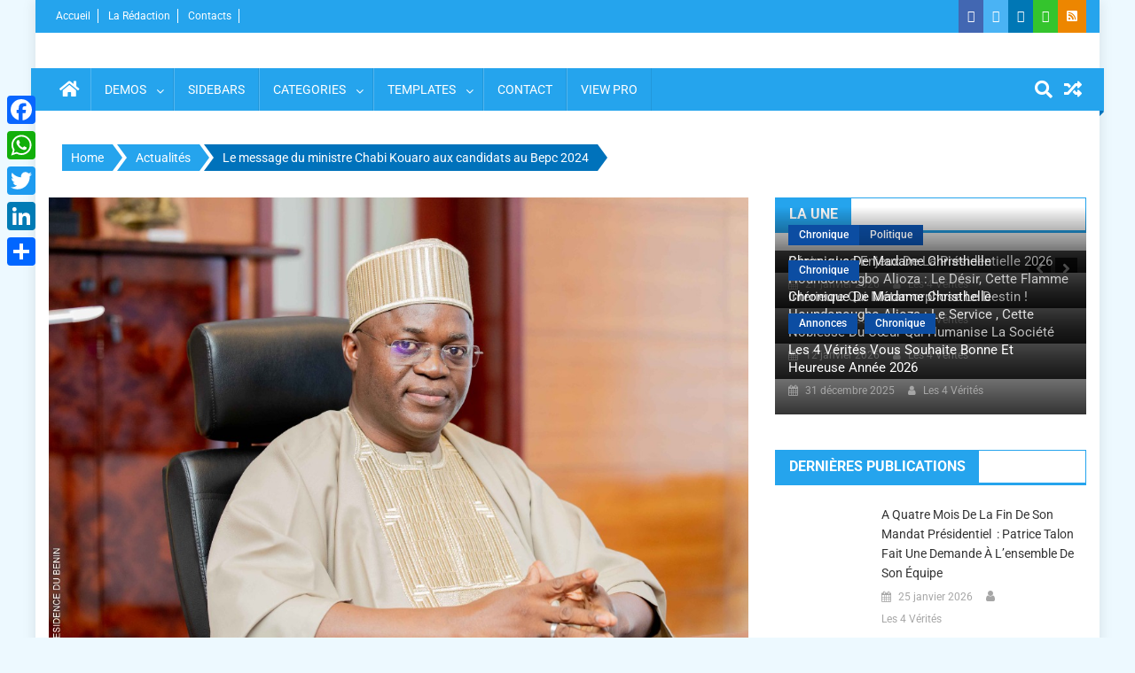

--- FILE ---
content_type: text/html; charset=UTF-8
request_url: https://www.les4verites.bj/le-message-du-ministre-chabi-kouaro-aux-candidats-au-bepc-2024/
body_size: 21319
content:
<!doctype html>
<html lang="fr-FR">
<head>
<meta charset="UTF-8">
<meta name="viewport" content="width=device-width, initial-scale=1">
<link rel="profile" href="http://gmpg.org/xfn/11">
<title>Le message du ministre Chabi Kouaro aux candidats au Bepc 2024 - Les 4 VERITES</title>
<!-- The SEO Framework : par Sybre Waaijer -->
<meta name="robots" content="max-snippet:-1,max-image-preview:standard,max-video-preview:-1" />
<link rel="canonical" href="https://www.les4verites.bj/le-message-du-ministre-chabi-kouaro-aux-candidats-au-bepc-2024/" />
<link rel="shortlink" href="https://www.les4verites.bj/?p=63306" />
<meta name="description" content="À la veille du démarrage de l’examen du Brevet d’étude du premier cycle (BEPC) session de juin 2024, le Ministre des Enseignements secondaire…" />
<meta property="og:type" content="article" />
<meta property="og:locale" content="fr_FR" />
<meta property="og:site_name" content="Les 4 VERITES" />
<meta property="og:title" content="Le message du ministre Chabi Kouaro aux candidats au Bepc 2024" />
<meta property="og:description" content="À la veille du démarrage de l’examen du Brevet d’étude du premier cycle (BEPC) session de juin 2024, le Ministre des Enseignements secondaire, technique et de la formation professionnelle…" />
<meta property="og:url" content="https://www.les4verites.bj/le-message-du-ministre-chabi-kouaro-aux-candidats-au-bepc-2024/" />
<meta property="og:image" content="https://www.les4verites.bj/wp-content/uploads/2023/02/IMG-20230212-WA0633.jpg" />
<meta property="og:image:width" content="1080" />
<meta property="og:image:height" content="719" />
<meta property="article:published_time" content="2024-06-08T22:31:39+00:00" />
<meta property="article:modified_time" content="2024-06-10T00:34:05+00:00" />
<meta name="twitter:card" content="summary_large_image" />
<meta name="twitter:title" content="Le message du ministre Chabi Kouaro aux candidats au Bepc 2024" />
<meta name="twitter:description" content="À la veille du démarrage de l’examen du Brevet d’étude du premier cycle (BEPC) session de juin 2024, le Ministre des Enseignements secondaire, technique et de la formation professionnelle…" />
<meta name="twitter:image" content="https://www.les4verites.bj/wp-content/uploads/2023/02/IMG-20230212-WA0633.jpg" />
<script type="application/ld+json">{"@context":"https://schema.org","@graph":[{"@type":"WebSite","@id":"https://www.les4verites.bj/#/schema/WebSite","url":"https://www.les4verites.bj/","name":"Les 4 VERITES","description":"La Vérité pour libérer","inLanguage":"fr-FR","potentialAction":{"@type":"SearchAction","target":{"@type":"EntryPoint","urlTemplate":"https://www.les4verites.bj/search/{search_term_string}/"},"query-input":"required name=search_term_string"},"publisher":{"@type":"Organization","@id":"https://www.les4verites.bj/#/schema/Organization","name":"Les 4 VERITES","url":"https://www.les4verites.bj/","logo":{"@type":"ImageObject","url":"https://www.les4verites.bj/wp-content/uploads/cropped-les4verites_info-1.png","contentUrl":"https://www.les4verites.bj/wp-content/uploads/cropped-les4verites_info-1.png","width":512,"height":512}}},{"@type":"WebPage","@id":"https://www.les4verites.bj/le-message-du-ministre-chabi-kouaro-aux-candidats-au-bepc-2024/","url":"https://www.les4verites.bj/le-message-du-ministre-chabi-kouaro-aux-candidats-au-bepc-2024/","name":"Le message du ministre Chabi Kouaro aux candidats au Bepc 2024 - Les 4 VERITES","description":"À la veille du démarrage de l’examen du Brevet d’étude du premier cycle (BEPC) session de juin 2024, le Ministre des Enseignements secondaire…","inLanguage":"fr-FR","isPartOf":{"@id":"https://www.les4verites.bj/#/schema/WebSite"},"breadcrumb":{"@type":"BreadcrumbList","@id":"https://www.les4verites.bj/#/schema/BreadcrumbList","itemListElement":[{"@type":"ListItem","position":1,"item":"https://www.les4verites.bj/","name":"Les 4 VERITES"},{"@type":"ListItem","position":2,"item":"https://www.les4verites.bj/category/actualites/","name":"Catégorie : Actualités"},{"@type":"ListItem","position":3,"name":"Le message du ministre Chabi Kouaro aux candidats au Bepc 2024"}]},"potentialAction":{"@type":"ReadAction","target":"https://www.les4verites.bj/le-message-du-ministre-chabi-kouaro-aux-candidats-au-bepc-2024/"},"datePublished":"2024-06-08T22:31:39+00:00","dateModified":"2024-06-10T00:34:05+00:00","author":{"@type":"Person","@id":"https://www.les4verites.bj/#/schema/Person/f1e1ee37561ed693395cd4abddd425e4","name":"Les 4 Vérités"}}]}</script>
<!-- / The SEO Framework : par Sybre Waaijer | 4.48ms meta | 0.18ms boot -->
<link rel='dns-prefetch' href='//static.addtoany.com' />
<link rel='dns-prefetch' href='//www.googletagmanager.com' />
<link rel='dns-prefetch' href='//fonts.googleapis.com' />
<link rel='dns-prefetch' href='//pagead2.googlesyndication.com' />
<link rel="alternate" type="application/rss+xml" title="Les 4 VERITES &raquo; Flux" href="https://www.les4verites.bj/feed/" />
<link rel="alternate" type="application/rss+xml" title="Les 4 VERITES &raquo; Flux des commentaires" href="https://www.les4verites.bj/comments/feed/" />
<link rel="alternate" title="oEmbed (JSON)" type="application/json+oembed" href="https://www.les4verites.bj/wp-json/oembed/1.0/embed?url=https%3A%2F%2Fwww.les4verites.bj%2Fle-message-du-ministre-chabi-kouaro-aux-candidats-au-bepc-2024%2F" />
<link rel="alternate" title="oEmbed (XML)" type="text/xml+oembed" href="https://www.les4verites.bj/wp-json/oembed/1.0/embed?url=https%3A%2F%2Fwww.les4verites.bj%2Fle-message-du-ministre-chabi-kouaro-aux-candidats-au-bepc-2024%2F&#038;format=xml" />
<style id='wp-img-auto-sizes-contain-inline-css' type='text/css'>
img:is([sizes=auto i],[sizes^="auto," i]){contain-intrinsic-size:3000px 1500px}
/*# sourceURL=wp-img-auto-sizes-contain-inline-css */
</style>
<!-- <link rel='stylesheet' id='dashicons-css' href='https://www.les4verites.bj/wp-includes/css/dashicons.min.css?ver=6.9' type='text/css' media='all' /> -->
<!-- <link rel='stylesheet' id='post-views-counter-frontend-css' href='https://www.les4verites.bj/wp-content/plugins/post-views-counter/css/frontend.css?ver=1.7.0' type='text/css' media='all' /> -->
<!-- <link rel='stylesheet' id='hfe-widgets-style-css' href='https://www.les4verites.bj/wp-content/plugins/header-footer-elementor/inc/widgets-css/frontend.css?ver=2.8.1' type='text/css' media='all' /> -->
<link rel="stylesheet" type="text/css" href="//www.les4verites.bj/wp-content/cache/wpfc-minified/6mbr3svy/23imk.css" media="all"/>
<style id='wp-emoji-styles-inline-css' type='text/css'>
img.wp-smiley, img.emoji {
display: inline !important;
border: none !important;
box-shadow: none !important;
height: 1em !important;
width: 1em !important;
margin: 0 0.07em !important;
vertical-align: -0.1em !important;
background: none !important;
padding: 0 !important;
}
/*# sourceURL=wp-emoji-styles-inline-css */
</style>
<style id='co-authors-plus-coauthors-style-inline-css' type='text/css'>
.wp-block-co-authors-plus-coauthors.is-layout-flow [class*=wp-block-co-authors-plus]{display:inline}
/*# sourceURL=https://www.les4verites.bj/wp-content/plugins/co-authors-plus/build/blocks/block-coauthors/style-index.css */
</style>
<style id='co-authors-plus-avatar-style-inline-css' type='text/css'>
.wp-block-co-authors-plus-avatar :where(img){height:auto;max-width:100%;vertical-align:bottom}.wp-block-co-authors-plus-coauthors.is-layout-flow .wp-block-co-authors-plus-avatar :where(img){vertical-align:middle}.wp-block-co-authors-plus-avatar:is(.alignleft,.alignright){display:table}.wp-block-co-authors-plus-avatar.aligncenter{display:table;margin-inline:auto}
/*# sourceURL=https://www.les4verites.bj/wp-content/plugins/co-authors-plus/build/blocks/block-coauthor-avatar/style-index.css */
</style>
<style id='co-authors-plus-image-style-inline-css' type='text/css'>
.wp-block-co-authors-plus-image{margin-bottom:0}.wp-block-co-authors-plus-image :where(img){height:auto;max-width:100%;vertical-align:bottom}.wp-block-co-authors-plus-coauthors.is-layout-flow .wp-block-co-authors-plus-image :where(img){vertical-align:middle}.wp-block-co-authors-plus-image:is(.alignfull,.alignwide) :where(img){width:100%}.wp-block-co-authors-plus-image:is(.alignleft,.alignright){display:table}.wp-block-co-authors-plus-image.aligncenter{display:table;margin-inline:auto}
/*# sourceURL=https://www.les4verites.bj/wp-content/plugins/co-authors-plus/build/blocks/block-coauthor-image/style-index.css */
</style>
<style id='pdfemb-pdf-embedder-viewer-style-inline-css' type='text/css'>
.wp-block-pdfemb-pdf-embedder-viewer{max-width:none}
/*# sourceURL=https://www.les4verites.bj/wp-content/plugins/pdf-embedder/block/build/style-index.css */
</style>
<!-- <link rel='stylesheet' id='fontawesome-free-css' href='https://www.les4verites.bj/wp-content/plugins/getwid/vendors/fontawesome-free/css/all.min.css?ver=5.5.0' type='text/css' media='all' /> -->
<!-- <link rel='stylesheet' id='slick-css' href='https://www.les4verites.bj/wp-content/plugins/getwid/vendors/slick/slick/slick.min.css?ver=1.9.0' type='text/css' media='all' /> -->
<!-- <link rel='stylesheet' id='slick-theme-css' href='https://www.les4verites.bj/wp-content/plugins/getwid/vendors/slick/slick/slick-theme.min.css?ver=1.9.0' type='text/css' media='all' /> -->
<!-- <link rel='stylesheet' id='mp-fancybox-css' href='https://www.les4verites.bj/wp-content/plugins/getwid/vendors/mp-fancybox/jquery.fancybox.min.css?ver=3.5.7-mp.1' type='text/css' media='all' /> -->
<!-- <link rel='stylesheet' id='getwid-blocks-css' href='https://www.les4verites.bj/wp-content/plugins/getwid/assets/css/blocks.style.css?ver=2.1.3' type='text/css' media='all' /> -->
<link rel="stylesheet" type="text/css" href="//www.les4verites.bj/wp-content/cache/wpfc-minified/6mcyfky0/23imk.css" media="all"/>
<style id='getwid-blocks-inline-css' type='text/css'>
.wp-block-getwid-section .wp-block-getwid-section__wrapper .wp-block-getwid-section__inner-wrapper{max-width: 640px;}
/*# sourceURL=getwid-blocks-inline-css */
</style>
<style id='dominant-color-styles-inline-css' type='text/css'>
img[data-dominant-color]:not(.has-transparency) { background-color: var(--dominant-color); }
/*# sourceURL=dominant-color-styles-inline-css */
</style>
<!-- <link rel='stylesheet' id='everest-forms-general-css' href='https://www.les4verites.bj/wp-content/plugins/everest-forms/assets/css/everest-forms.css?ver=3.4.1' type='text/css' media='all' /> -->
<!-- <link rel='stylesheet' id='jquery-intl-tel-input-css' href='https://www.les4verites.bj/wp-content/plugins/everest-forms/assets/css/intlTelInput.css?ver=3.4.1' type='text/css' media='all' /> -->
<!-- <link rel='stylesheet' id='wpos-slick-style-css' href='https://www.les4verites.bj/wp-content/plugins/wp-responsive-recent-post-slider-pro/assets/css/slick.css?ver=1.8' type='text/css' media='all' /> -->
<!-- <link rel='stylesheet' id='wprpsp-public-style-css' href='https://www.les4verites.bj/wp-content/plugins/wp-responsive-recent-post-slider-pro/assets/css/wprpsp-public.min.css?ver=1.8' type='text/css' media='all' /> -->
<!-- <link rel='stylesheet' id='hfe-style-css' href='https://www.les4verites.bj/wp-content/plugins/header-footer-elementor/assets/css/header-footer-elementor.css?ver=2.8.1' type='text/css' media='all' /> -->
<!-- <link rel='stylesheet' id='elementor-frontend-css' href='https://www.les4verites.bj/wp-content/plugins/elementor/assets/css/frontend.min.css?ver=3.34.1' type='text/css' media='all' /> -->
<link rel="stylesheet" type="text/css" href="//www.les4verites.bj/wp-content/cache/wpfc-minified/77x46ehy/23imk.css" media="all"/>
<link rel='stylesheet' id='elementor-post-67034-css' href='https://www.les4verites.bj/wp-content/uploads/elementor/css/post-67034.css?ver=1768570699' type='text/css' media='all' />
<!-- <link rel='stylesheet' id='font-awesome-css' href='https://www.les4verites.bj/wp-content/plugins/elementor/assets/lib/font-awesome/css/font-awesome.min.css?ver=4.7.0' type='text/css' media='all' /> -->
<!-- <link rel='stylesheet' id='dg-front-style-css' href='https://www.les4verites.bj/wp-content/themes/blogmagazine/inc/dglib/assets/css/dg-front-style.min.css?ver=1.0.0' type='text/css' media='all' /> -->
<link rel="stylesheet" type="text/css" href="//www.les4verites.bj/wp-content/cache/wpfc-minified/8ur2y054/23imk.css" media="all"/>
<link rel='stylesheet' id='blogmagazine-fonts-css' href='https://fonts.googleapis.com/css?family=Roboto+Condensed%3A300italic%2C400italic%2C700italic%2C400%2C300%2C700%7CRoboto%3A300%2C400%2C400i%2C500%2C700%7CTitillium+Web%3A400%2C600%2C700%2C300&#038;subset=latin%2Clatin-ext' type='text/css' media='all' />
<!-- <link rel='stylesheet' id='lightslider-style-css' href='https://www.les4verites.bj/wp-content/themes/blogmagazine/assets/library/lightslider/css/lightslider.min.css?ver=1.1.6' type='text/css' media='all' /> -->
<!-- <link rel='stylesheet' id='blogmagazine-main-style-css' href='https://www.les4verites.bj/wp-content/themes/blogmagazine/assets/css/blogmagazine.min.css?ver=1.0.0' type='text/css' media='all' /> -->
<!-- <link rel='stylesheet' id='blogmagazine-style-css' href='https://www.les4verites.bj/wp-content/themes/blogmagazine/style.css?ver=1.1.7' type='text/css' media='all' /> -->
<link rel="stylesheet" type="text/css" href="//www.les4verites.bj/wp-content/cache/wpfc-minified/f2vh3z5e/23imk.css" media="all"/>
<style id='blogmagazine-style-inline-css' type='text/css'>
.ticker-caption,.blogmagazine-ticker-block .lSAction > a,.page-header .page-title,.blogmagazine-block-title .wdgt-tab-term.active-item,.blogmagazine-block-title .wdgt-tab-term:hover,.blogmagazine-block-title .title-wrapper,.blogmagazine-header-menu-block-wrap,.navigation .nav-links a,.bttn,button,input[type='button'],input[type='reset'],input[type='submit'],.navigation .nav-links a:hover,.bttn:hover,button,input[type='button']:hover,input[type='reset']:hover,input[type='submit']:hover,.widget_search .search-submit,.edit-link .post-edit-link,.reply .comment-reply-link,.blogmagazine-top-header-wrap,.blogmagazine-header-menu-wrapper,.main-navigation ul.sub-menu,.main-navigation ul.children,.blogmagazine-header-menu-wrapper::before,.blogmagazine-header-menu-wrapper::after,.blogmagazine-header-search-wrapper .search-form-main .search-submit,.blogmagazine_default_tabbed ul.widget-tabs li,.blogmagazine-full-width-title-nav-wrap .carousel-nav-action .carousel-controls:hover,.blogmagazine_social_media .social-link a,.blogmagazine-archive-more .blogmagazine-button:hover,.error404 .page-title,#blogmagazine-scrollup,.blogmagazine_featured_slider .slider-posts .lSAction > a:hover,div.wpforms-container-full .wpforms-form input[type='submit'],div.wpforms-container-full .wpforms-form button[type='submit'],div.wpforms-container-full .wpforms-form .wpforms-page-button,div.wpforms-container-full .wpforms-form input[type='submit']:hover,div.wpforms-container-full .wpforms-form button[type='submit']:hover,div.wpforms-container-full .wpforms-form .wpforms-page-button:hover{background-color:#25a4ed}
.main-navigation ul .menu-item.current-menu-item > a,.main-navigation ul .menu-item.current-page-ancestor > a,.main-navigation ul .menu-item:hover > a,.home .blogmagazine-home-icon a,.main-navigation ul .menu-item:hover > a,.blogmagazine-home-icon a:hover,.main-navigation ul li:hover > a,.main-navigation ul li.current-menu-item > a,.main-navigation ul li.current_page_item > a,.main-navigation ul li.current-menu-ancestor > a,.blogmagazine_default_tabbed ul.widget-tabs li.ui-tabs-active,.blogmagazine_default_tabbed ul.widget-tabs li:hover{background-color:#0072bb}
.blogmagazine-header-menu-block-wrap::before,.blogmagazine-header-menu-block-wrap::after{border-right-color:#0072bb}
a,a:hover,a:focus,a:active,.widget a:hover,.widget a:hover::before,.widget li:hover::before,.entry-footer a:hover,.comment-author .fn .url:hover,#cancel-comment-reply-link,#cancel-comment-reply-link:before,.logged-in-as a,.blogmagazine-slide-content-wrap .post-title a:hover,#middle-footer .widget a:hover,#middle-footer .widget a:hover:before,#middle-footer .widget li:hover:before,.blogmagazine_featured_posts .blogmagazine-single-post .blogmagazine-post-content .blogmagazine-post-title a:hover,.blogmagazine_fullwidth_posts .blogmagazine-single-post .blogmagazine-post-title a:hover,.blogmagazine_block_posts .layout3 .blogmagazine-primary-block-wrap .blogmagazine-single-post .blogmagazine-post-title a:hover,.blogmagazine_featured_posts .layout2 .blogmagazine-single-post-wrap .blogmagazine-post-content .blogmagazine-post-title a:hover,.blogmagazine-related-title,.blogmagazine-post-meta span:hover,.blogmagazine-post-meta span a:hover,.blogmagazine_featured_posts .layout2 .blogmagazine-single-post-wrap .blogmagazine-post-content .blogmagazine-post-meta span:hover,.blogmagazine_featured_posts .layout2 .blogmagazine-single-post-wrap .blogmagazine-post-content .blogmagazine-post-meta span a:hover,.blogmagazine-post-title.small-size a:hover,#footer-navigation ul li a:hover,.entry-title a:hover,.entry-meta span a:hover,.entry-meta span:hover,.blogmagazine-post-meta span:hover,.blogmagazine-post-meta span a:hover,.blogmagazine_featured_posts .blogmagazine-single-post-wrap .blogmagazine-post-content .blogmagazine-post-meta span:hover,.blogmagazine_featured_posts .blogmagazine-single-post-wrap .blogmagazine-post-content .blogmagazine-post-meta span a:hover,.blogmagazine_featured_slider .featured-posts .blogmagazine-single-post .blogmagazine-post-content .blogmagazine-post-title a:hover,.blogmagazine-block-title .wdgt-tab-term{color:#25a4ed}
.dglib-breadcrumbs-wrapper .layout2 li.trail-item::before{border-top-color:#25a4ed;border-bottom-color:#25a4ed}
.dglib-breadcrumbs-wrapper .layout2 li.trail-item::after{border-left-color:#25a4ed}
.dglib-breadcrumbs-wrapper .layout2 li.trail-item > a,.dglib-breadcrumbs-wrapper .layout2 li.trail-item > span{background-color:#25a4ed}
.dglib-breadcrumbs-wrapper .layout2 li.trail-item.trail-end::before{border-top-color:#0072bb;border-bottom-color:#0072bb}
.dglib-breadcrumbs-wrapper .layout2 li.trail-item.trail-end::after{border-left-color:#0072bb}
.dglib-breadcrumbs-wrapper .layout2 li.trail-item.trail-end > a,.dglib-breadcrumbs-wrapper .layout2 li.trail-item.trail-end > span{background-color:#0072bb}
.page-header,.blogmagazine-block-title,.navigation .nav-links a,.bttn,button,input[type='button'],input[type='reset'],input[type='submit'],.widget_search .search-submit,.blogmagazine-archive-more .blogmagazine-button:hover{border-color:#25a4ed}
.comment-list .comment-body,.blogmagazine-header-search-wrapper .search-form-main{border-top-color:#25a4ed}
.blogmagazine-header-search-wrapper .search-form-main:before{border-bottom-color:#25a4ed}
.blogmagazine-block-title .wdgt-tab-term.active-item a,.blogmagazine-block-title .wdgt-tab-term:hover a{color:#fff}.blogmagazine-logo-section-wrapper{color:blank}.site-title a{color:}
/*# sourceURL=blogmagazine-style-inline-css */
</style>
<!-- <link rel='stylesheet' id='addtoany-css' href='https://www.les4verites.bj/wp-content/plugins/add-to-any/addtoany.min.css?ver=1.16' type='text/css' media='all' /> -->
<link rel="stylesheet" type="text/css" href="//www.les4verites.bj/wp-content/cache/wpfc-minified/l9m1dbc5/23imk.css" media="all"/>
<style id='addtoany-inline-css' type='text/css'>
@media screen and (max-width:980px){
.a2a_floating_style.a2a_vertical_style{display:none;}
}
/*# sourceURL=addtoany-inline-css */
</style>
<!-- <link rel='stylesheet' id='hfe-elementor-icons-css' href='https://www.les4verites.bj/wp-content/plugins/elementor/assets/lib/eicons/css/elementor-icons.min.css?ver=5.34.0' type='text/css' media='all' /> -->
<!-- <link rel='stylesheet' id='hfe-icons-list-css' href='https://www.les4verites.bj/wp-content/plugins/elementor/assets/css/widget-icon-list.min.css?ver=3.24.3' type='text/css' media='all' /> -->
<!-- <link rel='stylesheet' id='hfe-social-icons-css' href='https://www.les4verites.bj/wp-content/plugins/elementor/assets/css/widget-social-icons.min.css?ver=3.24.0' type='text/css' media='all' /> -->
<!-- <link rel='stylesheet' id='hfe-social-share-icons-brands-css' href='https://www.les4verites.bj/wp-content/plugins/elementor/assets/lib/font-awesome/css/brands.css?ver=5.15.3' type='text/css' media='all' /> -->
<!-- <link rel='stylesheet' id='hfe-social-share-icons-fontawesome-css' href='https://www.les4verites.bj/wp-content/plugins/elementor/assets/lib/font-awesome/css/fontawesome.css?ver=5.15.3' type='text/css' media='all' /> -->
<!-- <link rel='stylesheet' id='hfe-nav-menu-icons-css' href='https://www.les4verites.bj/wp-content/plugins/elementor/assets/lib/font-awesome/css/solid.css?ver=5.15.3' type='text/css' media='all' /> -->
<!-- <link rel='stylesheet' id='hfe-widget-blockquote-css' href='https://www.les4verites.bj/wp-content/plugins/elementor-pro/assets/css/widget-blockquote.min.css?ver=3.25.0' type='text/css' media='all' /> -->
<!-- <link rel='stylesheet' id='hfe-mega-menu-css' href='https://www.les4verites.bj/wp-content/plugins/elementor-pro/assets/css/widget-mega-menu.min.css?ver=3.26.2' type='text/css' media='all' /> -->
<!-- <link rel='stylesheet' id='hfe-nav-menu-widget-css' href='https://www.les4verites.bj/wp-content/plugins/elementor-pro/assets/css/widget-nav-menu.min.css?ver=3.26.0' type='text/css' media='all' /> -->
<!-- <link rel='stylesheet' id='eael-general-css' href='https://www.les4verites.bj/wp-content/plugins/essential-addons-for-elementor-lite/assets/front-end/css/view/general.min.css?ver=6.5.7' type='text/css' media='all' /> -->
<!-- <link rel='stylesheet' id='ecs-styles-css' href='https://www.les4verites.bj/wp-content/plugins/ele-custom-skin/assets/css/ecs-style.css?ver=3.1.9' type='text/css' media='all' /> -->
<!-- <link rel='stylesheet' id='elementor-gf-local-roboto-css' href='https://www.les4verites.bj/wp-content/uploads/elementor/google-fonts/css/roboto.css?ver=1742271266' type='text/css' media='all' /> -->
<!-- <link rel='stylesheet' id='elementor-gf-local-robotoslab-css' href='https://www.les4verites.bj/wp-content/uploads/elementor/google-fonts/css/robotoslab.css?ver=1742271279' type='text/css' media='all' /> -->
<link rel="stylesheet" type="text/css" href="//www.les4verites.bj/wp-content/cache/wpfc-minified/f5whk7bf/23imk.css" media="all"/>
<script type="text/javascript" src="https://www.les4verites.bj/wp-includes/js/jquery/jquery.min.js?ver=3.7.1" id="jquery-core-js"></script>
<script type="text/javascript" src="https://www.les4verites.bj/wp-includes/js/jquery/jquery-migrate.min.js?ver=3.4.1" id="jquery-migrate-js"></script>
<script type="text/javascript" id="jquery-js-after">
/* <![CDATA[ */
!function($){"use strict";$(document).ready(function(){$(this).scrollTop()>100&&$(".hfe-scroll-to-top-wrap").removeClass("hfe-scroll-to-top-hide"),$(window).scroll(function(){$(this).scrollTop()<100?$(".hfe-scroll-to-top-wrap").fadeOut(300):$(".hfe-scroll-to-top-wrap").fadeIn(300)}),$(".hfe-scroll-to-top-wrap").on("click",function(){$("html, body").animate({scrollTop:0},300);return!1})})}(jQuery);
!function($){'use strict';$(document).ready(function(){var bar=$('.hfe-reading-progress-bar');if(!bar.length)return;$(window).on('scroll',function(){var s=$(window).scrollTop(),d=$(document).height()-$(window).height(),p=d? s/d*100:0;bar.css('width',p+'%')});});}(jQuery);
//# sourceURL=jquery-js-after
/* ]]> */
</script>
<script type="text/javascript" id="addtoany-core-js-before">
/* <![CDATA[ */
window.a2a_config=window.a2a_config||{};a2a_config.callbacks=[];a2a_config.overlays=[];a2a_config.templates={};a2a_localize = {
Share: "Partager",
Save: "Enregistrer",
Subscribe: "S'abonner",
Email: "E-mail",
Bookmark: "Marque-page",
ShowAll: "Montrer tout",
ShowLess: "Montrer moins",
FindServices: "Trouver des service(s)",
FindAnyServiceToAddTo: "Trouver instantan&eacute;ment des services &agrave; ajouter &agrave;",
PoweredBy: "Propuls&eacute; par",
ShareViaEmail: "Partager par e-mail",
SubscribeViaEmail: "S’abonner par e-mail",
BookmarkInYourBrowser: "Ajouter un signet dans votre navigateur",
BookmarkInstructions: "Appuyez sur Ctrl+D ou \u2318+D pour mettre cette page en signet",
AddToYourFavorites: "Ajouter &agrave; vos favoris",
SendFromWebOrProgram: "Envoyer depuis n’importe quelle adresse e-mail ou logiciel e-mail",
EmailProgram: "Programme d’e-mail",
More: "Plus&#8230;",
ThanksForSharing: "Merci de partager !",
ThanksForFollowing: "Merci de nous suivre !"
};
//# sourceURL=addtoany-core-js-before
/* ]]> */
</script>
<script type="text/javascript" defer src="https://static.addtoany.com/menu/page.js" id="addtoany-core-js"></script>
<script type="text/javascript" defer src="https://www.les4verites.bj/wp-content/plugins/add-to-any/addtoany.min.js?ver=1.1" id="addtoany-jquery-js"></script>
<!-- Extrait de code de la balise Google (gtag.js) ajouté par Site Kit -->
<!-- Extrait Google Analytics ajouté par Site Kit -->
<script type="text/javascript" src="https://www.googletagmanager.com/gtag/js?id=G-K2V95DWHFS" id="google_gtagjs-js" async></script>
<script type="text/javascript" id="google_gtagjs-js-after">
/* <![CDATA[ */
window.dataLayer = window.dataLayer || [];function gtag(){dataLayer.push(arguments);}
gtag("set","linker",{"domains":["www.les4verites.bj"]});
gtag("js", new Date());
gtag("set", "developer_id.dZTNiMT", true);
gtag("config", "G-K2V95DWHFS");
//# sourceURL=google_gtagjs-js-after
/* ]]> */
</script>
<script type="text/javascript" id="ecs_ajax_load-js-extra">
/* <![CDATA[ */
var ecs_ajax_params = {"ajaxurl":"https://www.les4verites.bj/wp-admin/admin-ajax.php","posts":"{\"page\":0,\"name\":\"le-message-du-ministre-chabi-kouaro-aux-candidats-au-bepc-2024\",\"error\":\"\",\"m\":\"\",\"p\":0,\"post_parent\":\"\",\"subpost\":\"\",\"subpost_id\":\"\",\"attachment\":\"\",\"attachment_id\":0,\"pagename\":\"\",\"page_id\":0,\"second\":\"\",\"minute\":\"\",\"hour\":\"\",\"day\":0,\"monthnum\":0,\"year\":0,\"w\":0,\"category_name\":\"\",\"tag\":\"\",\"cat\":\"\",\"tag_id\":\"\",\"author\":\"\",\"author_name\":\"\",\"feed\":\"\",\"tb\":\"\",\"paged\":0,\"meta_key\":\"\",\"meta_value\":\"\",\"preview\":\"\",\"s\":\"\",\"sentence\":\"\",\"title\":\"\",\"fields\":\"all\",\"menu_order\":\"\",\"embed\":\"\",\"category__in\":[],\"category__not_in\":[],\"category__and\":[],\"post__in\":[],\"post__not_in\":[],\"post_name__in\":[],\"tag__in\":[],\"tag__not_in\":[],\"tag__and\":[],\"tag_slug__in\":[],\"tag_slug__and\":[],\"post_parent__in\":[],\"post_parent__not_in\":[],\"author__in\":[],\"author__not_in\":[],\"search_columns\":[],\"ignore_sticky_posts\":false,\"suppress_filters\":false,\"cache_results\":true,\"update_post_term_cache\":true,\"update_menu_item_cache\":false,\"lazy_load_term_meta\":true,\"update_post_meta_cache\":true,\"post_type\":\"\",\"posts_per_page\":10,\"nopaging\":false,\"comments_per_page\":\"50\",\"no_found_rows\":false,\"order\":\"DESC\"}"};
//# sourceURL=ecs_ajax_load-js-extra
/* ]]> */
</script>
<script type="text/javascript" src="https://www.les4verites.bj/wp-content/plugins/ele-custom-skin/assets/js/ecs_ajax_pagination.js?ver=3.1.9" id="ecs_ajax_load-js"></script>
<script type="text/javascript" src="https://www.les4verites.bj/wp-content/plugins/ele-custom-skin/assets/js/ecs.js?ver=3.1.9" id="ecs-script-js"></script>
<link rel="https://api.w.org/" href="https://www.les4verites.bj/wp-json/" /><link rel="alternate" title="JSON" type="application/json" href="https://www.les4verites.bj/wp-json/wp/v2/posts/63306" /><link rel="EditURI" type="application/rsd+xml" title="RSD" href="https://www.les4verites.bj/xmlrpc.php?rsd" />
<meta name="generator" content="auto-sizes 1.7.0">
<meta name="generator" content="dominant-color-images 1.2.0">
<meta name="generator" content="Site Kit by Google 1.170.0" /><meta name="generator" content="performance-lab 4.0.1; plugins: auto-sizes, dominant-color-images, embed-optimizer, image-prioritizer, performant-translations, speculation-rules, webp-uploads">
<meta name="generator" content="performant-translations 1.2.0">
<meta name="generator" content="webp-uploads 2.6.1">
<meta name="generator" content="speculation-rules 1.6.0">
<!-- Balises Meta Google AdSense ajoutées par Site Kit -->
<meta name="google-adsense-platform-account" content="ca-host-pub-2644536267352236">
<meta name="google-adsense-platform-domain" content="sitekit.withgoogle.com">
<!-- Fin des balises Meta End Google AdSense ajoutées par Site Kit -->
<meta name="generator" content="Elementor 3.34.1; features: e_font_icon_svg, additional_custom_breakpoints; settings: css_print_method-external, google_font-enabled, font_display-swap">
<meta data-od-replaced-content="optimization-detective 1.0.0-beta4" name="generator" content="optimization-detective 1.0.0-beta4; url_metric_groups={0:empty, 480:empty, 600:empty, 782:populated}">
<style>
.e-con.e-parent:nth-of-type(n+4):not(.e-lazyloaded):not(.e-no-lazyload),
.e-con.e-parent:nth-of-type(n+4):not(.e-lazyloaded):not(.e-no-lazyload) * {
background-image: none !important;
}
@media screen and (max-height: 1024px) {
.e-con.e-parent:nth-of-type(n+3):not(.e-lazyloaded):not(.e-no-lazyload),
.e-con.e-parent:nth-of-type(n+3):not(.e-lazyloaded):not(.e-no-lazyload) * {
background-image: none !important;
}
}
@media screen and (max-height: 640px) {
.e-con.e-parent:nth-of-type(n+2):not(.e-lazyloaded):not(.e-no-lazyload),
.e-con.e-parent:nth-of-type(n+2):not(.e-lazyloaded):not(.e-no-lazyload) * {
background-image: none !important;
}
}
</style>
<meta name="generator" content="embed-optimizer 1.0.0-beta3">
<meta name="generator" content="image-prioritizer 1.0.0-beta3">
<style type="text/css" id="custom-background-css">
body.custom-background { background-color: #edf9ff; }
</style>
<!-- Extrait Google AdSense ajouté par Site Kit -->
<script type="text/javascript" async="async" src="https://pagead2.googlesyndication.com/pagead/js/adsbygoogle.js?client=ca-pub-6806109682750995&amp;host=ca-host-pub-2644536267352236" crossorigin="anonymous"></script>
<!-- End Google AdSense snippet added by Site Kit -->
<link rel="icon" href="https://www.les4verites.bj/wp-content/uploads/cropped-les4verites_info-1-32x32.png" sizes="32x32" />
<link rel="icon" href="https://www.les4verites.bj/wp-content/uploads/cropped-les4verites_info-1-192x192.png" sizes="192x192" />
<link rel="apple-touch-icon" href="https://www.les4verites.bj/wp-content/uploads/cropped-les4verites_info-1-180x180.png" />
<meta name="msapplication-TileImage" content="https://www.les4verites.bj/wp-content/uploads/cropped-les4verites_info-1-270x270.png" />
</head>
<body class="wp-singular post-template-default single single-post postid-63306 single-format-standard custom-background wp-theme-blogmagazine everest-forms-no-js eio-default ehf-template-blogmagazine ehf-stylesheet-blogmagazine group-blog boxed_layout right-sidebar elementor-default elementor-kit-67034" >
<a class="skip-link screen-reader-text" href="#content">Skip to content</a>	<div id="page" class="site">	
<header id="masthead" class="site-header" role="banner"><div class="custom-header-media">
</div>
<div class="blogmagazine-top-header-wrap">
<div class="dg-container">
<div class="blogmagazine-top-left-section-wrapper">
<nav id="top-navigation" class="top-navigation" role="navigation">
<div class="menu-top-header-container"><ul id="top-menu" class="menu"><li id="menu-item-189" class="menu-item menu-item-type-post_type menu-item-object-page menu-item-189"><a href="https://www.les4verites.bj/home/">Accueil</a></li>
<li id="menu-item-8727" class="menu-item menu-item-type-taxonomy menu-item-object-category menu-item-8727"><a href="https://www.les4verites.bj/category/qui-sommes-nous/">La Rédaction</a></li>
<li id="menu-item-8770" class="menu-item menu-item-type-custom menu-item-object-custom menu-item-8770"><a href="https://www.les4verites.bj/news/nos-contacts/">Contacts</a></li>
</ul></div>				</nav><!-- #site-navigation -->
</div><!-- .blogmagazine-top-left-section-wrapper -->
<div class="blogmagazine-top-right-section-wrapper">
<div class="blogmagazine-social-icons-wrapper"><span class="social-link"><a href="https://www.facebook.com/les4verites.info" target="_blank" style="background-color: #4267b2;"><i class="fa fa fa-facebook-f"></i></a></span><span class="social-link"><a href="https://www.twitter.com/les4veritesinfo" target="_blank" style="background-color: #4ab3f4;"><i class="fa fa-twitter"></i></a></span><span class="social-link"><a href="#" target="_blank" style="background-color: #0077b5;"><i class="fa fa-linkedin"></i></a></span><span class="social-link"><a href="https://api.whatsapp.com/send?phone=22997601790" target="_blank" style="background-color: #34c42d;"><i class="fa fa-whatsapp"></i></a></span><span class="social-link"><a href="https://www.les4verites.bj/feed/" target="_blank" style="background-color: #ed8600;"><i class="fa fa-rss-square"></i></a></span></div><!-- .blogmagazine-social-icons-wrapper -->		</div><!-- .blogmagazine-top-right-section-wrapper -->
</div>
</div><div class="blogmagazine-logo-section-wrapper">
<div class="dg-container">
<div class="site-branding">
</div><!-- .site-branding -->
<div class="blogmagazine-header-ads-area">
<section id="custom_html-5" class="widget_text widget widget_custom_html"><div class="textwidget custom-html-widget"><div id='zone_1315528569' ></div>
<script>
(function(w,d,o,g,r,a,m){
var cid='zone_1315528569';
w[r]=w[r]||function(){(w[r+'l']=w[r+'l']||[]).push(arguments)};
function e(b,w,r){if((w[r+'h']=b.pop())&&!w.ABN){
var a=d.createElement(o),p=d.getElementsByTagName(o)[0];a.async=1;
a.src='https://cdn.'+w[r+'h']+'/libs/e.js';a.onerror=function(){e(g,w,r)};
p.parentNode.insertBefore(a,p)}}e(g,w,r);
w[r](cid,{id:1315528569,domain:w[r+'h']});
})(window,document,'script',['ftd.agency'],'ABNS');
</script></div></section>		</div><!-- .blogmagazine-header-ads-area -->
</div><!-- .dg-container -->
</div><!-- .blogmagazine-logo-section-wrapper --><div id="blogmagazine-menu-wrap" class="blogmagazine-header-menu-wrapper">
<div class="blogmagazine-header-menu-block-wrap">
<div class="dg-container">
<div class="blogmagazine-home-icon">
<a href="https://www.les4verites.bj/" rel="home"> <i class="fa fa-home"> </i> </a>
</div><!-- .blogmagazine-home-icon -->
<a href="javascript:void(0)" class="menu-toggle hide"> <i class="fa fa-navicon"> </i> <span class="screen-reader-text">Menu</span></a>
<nav id="site-navigation" class="main-navigation" role="navigation">
<div class="menu-primary-menu-container"><ul id="primary-menu" class="primary-menu menu"><li id="menu-item-232" class="menu-item menu-item-type-custom menu-item-object-custom menu-item-has-children menu-item-232"><a href="#">Demos</a>
<ul class="sub-menu">
<li id="menu-item-237" class="menu-item menu-item-type-custom menu-item-object-custom menu-item-237"><a href="https://demo.dinesh-ghimire.com.np/wpthemes/blogmagazine/">Default</a></li>
<li id="menu-item-238" class="menu-item menu-item-type-custom menu-item-object-custom menu-item-238"><a href="https://demo.dinesh-ghimire.com.np/wpthemes/blogmagazine-rtl/">Arabic(RTL)</a></li>
</ul>
</li>
<li id="menu-item-10" class="menu-item menu-item-type-custom menu-item-object-custom menu-item-10"><a href="#">Sidebars</a></li>
<li id="menu-item-81" class="menu-item menu-item-type-post_type menu-item-object-page menu-item-has-children menu-item-81"><a href="https://www.les4verites.bj/blog/">Categories</a>
<ul class="sub-menu">
<li id="menu-item-84" class="menu-item menu-item-type-taxonomy menu-item-object-category menu-item-84"><a href="https://www.les4verites.bj/category/sports/">Sports</a></li>
</ul>
</li>
<li id="menu-item-233" class="menu-item menu-item-type-custom menu-item-object-custom menu-item-has-children menu-item-233"><a href="#">Templates</a>
<ul class="sub-menu">
<li id="menu-item-9" class="menu-item menu-item-type-custom menu-item-object-custom menu-item-9"><a href="https://demo.dinesh-ghimire.com.np/wpthemes/blogmagazine/2019/">Archive</a></li>
<li id="menu-item-234" class="menu-item menu-item-type-custom menu-item-object-custom menu-item-234"><a href="https://demo.dinesh-ghimire.com.np/wpthemes/blogmagazine/?s=the">Search</a></li>
<li id="menu-item-235" class="menu-item menu-item-type-custom menu-item-object-custom menu-item-235"><a href="https://demo.dinesh-ghimire.com.np/wpthemes/blogmagazine/404">404</a></li>
</ul>
</li>
<li id="menu-item-91" class="menu-item menu-item-type-post_type menu-item-object-page menu-item-91"><a href="https://www.les4verites.bj/contact/">Contact</a></li>
<li id="menu-item-227" class="menu-item menu-item-type-custom menu-item-object-custom menu-item-227"><a target="_blank" href="https://dinesh-ghimire.com.np/downloads/blogmagazine-pro-premium-wordpress-plugin/">View Pro</a></li>
</ul></div>			</nav><!-- #site-navigation -->
<div class="blogmagazine-header-search-wrapper">     
<a class="search-main other-menu-icon" href="JavaScript:Void(0);"><i class="fa fa-search"></i></a>
<div class="search-form-main dg-clearfix">
<form role="search" method="get" class="search-form" action="https://www.les4verites.bj/">
<label>
<span class="screen-reader-text">Rechercher :</span>
<input type="search" class="search-field" placeholder="Rechercher…" value="" name="s" />
</label>
<input type="submit" class="search-submit" value="Rechercher" />
</form>					</div>
<a class="menu-random-news other-menu-icon" href="https://www.les4verites.bj/le-maire-charlemagne-yankoty-met-en-garde-contre-la-fraude-a-porto-novo/"><i class="fa fa-random"></i></a>
</div><!-- .blogmagazine-header-search-wrapper -->
</div>
</div>
</div><!-- .blogmagazine-header-menu-wrapper -->
</header>		<div id="content" class="site-content">
<div class="dg-container">        <div id="breadcrumbs" class="dglib-breadcrumbs-wrapper">
<div class="breadcrumbs-wrap layout2 no-image" style="background-image:url();" >
<div class="dglib-bdcb-container">
<div role="navigation" aria-label="Breadcrumbs" class="breadcrumb-trail breadcrumbs" itemprop="breadcrumb"><ul class="trail-items" itemscope itemtype="http://schema.org/BreadcrumbList"><meta name="numberOfItems" content="3" /><meta name="itemListOrder" content="Ascending" /><li itemprop="itemListElement" itemscope itemtype="http://schema.org/ListItem" class="trail-item trail-begin"><a href="https://www.les4verites.bj" rel="home"><span itemprop="name">Home</span></a><meta itemprop="position" content="1" /></li><li itemprop="itemListElement" itemscope itemtype="http://schema.org/ListItem" class="trail-item"><a href="https://www.les4verites.bj/category/actualites/"><span itemprop="name">Actualités</span></a><meta itemprop="position" content="2" /></li><li itemprop="itemListElement" itemscope itemtype="http://schema.org/ListItem" class="trail-item trail-end"><span itemprop="name">Le message du ministre Chabi Kouaro aux candidats au Bepc 2024</span><meta itemprop="position" content="3" /></li></ul></div>                </div><!-- .container -->
</div>
</div><!-- #breadcrumb -->
<div id="primary" class="content-area">
<main id="main" class="site-main" role="main">
<article id="post-63306" class="post-63306 post type-post status-publish format-standard has-post-thumbnail hentry category-actualites tag-message-bepc-2024 tag-yves-chabi-kouaro">
<div class="blogmagazine-article-thumb">
<img data-od-removed-fetchpriority="high" data-od-xpath="/HTML/BODY/DIV[@id=&apos;page&apos;]/*[2][self::DIV]/*[1][self::DIV]/*[2][self::DIV]/*[1][self::MAIN]/*[1][self::ARTICLE]/*[1][self::DIV]/*[1][self::IMG]"  width="1080" height="719" src="https://www.les4verites.bj/wp-content/uploads/2023/02/IMG-20230212-WA0633.jpg" class="attachment-full size-full wp-post-image" alt="" decoding="async" />			</div><!-- .blogmagazine-article-thumb -->
<header class="entry-header">
<h1 class="entry-title">Bénin : Le message du ministre Chabi Kouaro aux candidats au Bepc 2024</h1>			<div class="post-cats-list">
<span class="category-button blogmagazine-cat-109"><a href="https://www.les4verites.bj/category/actualites/">Actualités</a></span>
</div>
<div class="entry-meta">
<span class="posted-on"> <a href="https://www.les4verites.bj/le-message-du-ministre-chabi-kouaro-aux-candidats-au-bepc-2024/"><time class="entry-date published" datetime="2024-06-08T23:31:39+01:00">8 juin 2024</time><time class="updated" datetime="2024-06-10T01:34:05+01:00">10 juin 2024</time></a></span>			</div><!-- .entry-meta -->
</header><!-- .entry-header -->
<div class="entry-content">
<p><strong>À la veille du démarrage de l’examen du Brevet d’étude du premier cycle (BEPC) session de juin 2024, le Ministre des Enseignements secondaire, technique et de la formation professionnelle, Yves Chabi Kouaro, profitant de sa tournée gouvernementale, le ministre a délivré son message à la Direction départementale des enseignements secondaire, technique et de la formation professionnelle de l’Atacora. a adressé un message « d’encouragements ainsi que mes remerciements aux enseignants, aux partenaires sociaux et aux cadres à divers niveaux qui ont œuvré inlassablement pour l’organisation de cet examen pour les sacrifices qu’ils ont consentis ». Il rassure la nation toute entière que toutes les dispositions sont prises pour que les compositions se déroulent dans les conditions les meilleures.</strong></p>
<p>Aux parents d’élèves, l’autorité ministérielle les exhorte à davantage de soins et d’attentions à l’endroit de nos enfants candidats afin de les prémunir de la peur, du stress et des maladies</p>
<p>Ci-dessous, le message de l’autorité ministérielle.</p>
<p><strong>Message du ministre des enseignements secondaire, technique et de la formation professionnelle à l’occasion de l’examen du Bepc session de juin 2024</strong></p>
<p><strong>Béninoises, Béninois,</strong><strong><br />
Chers Compatriotes,<br />
Chers acteurs du secteur de l’éducation nationale,</strong></p>
<p>Le temps a fait son œuvre et nous conduisons inexorablement à son terme l’année scolaire 2023-2024. Elle a été marquée par des actions pertinentes prises de façon consensuelle en tenant compte de l’évolution du monde. C’est ainsi que l’ensemble des acteurs a pris les décisions, entre autres, d’innover l’enseignement des sciences et techniques par des exercices plus pratiques et de relever le niveau de nos enfants dans toutes les disciplines en lien avec les évolutions du monde. Qui n’a pas besoin d’utiliser les nouvelles technologies de la communication par exemple ?</p>
<p>A ce titre, il a été décidé qu’à l’étape du premier cycle de l’enseignement du second degré, l’ensemble des enfants béninois ait une notion confirmée dans toutes les disciplines d’enseignement sauf l’allemand et l’espagnol pour lesquelles l’apprenant est appelé à opérer un choix. C’est donc la fin du Bepc modèle court et modèle long. C’est l’ère du Brevet d’études du premier cycle unique. Ceci offre plus d’ouverture à tous nos enfants dans le continuum de l’éducation allant du second cycle de l’enseignement du second degré à l’université. Ainsi, pour la session de l’examen du Bepc de cette année 2024, tous les candidats auront à composer dans toutes les disciplines enseignées et, les épreuves orales ne concerneront uniquement que la discipline &lt;&lt;&lt; Anglais &gt;&gt;&gt; pour les candidats admissibles.</p>
<p>Le but visé à travers cette décision est de propulser nos enfants dans l’univers de la culture, des humanités et des sciences techniques et technologiques qui renforcent en eux, les fondamentaux de leur époque. Je pus alors rassurer toute la communauté éducative de notre pays qu’il s’agit d’une avancée notable et que cette réforme n’aura aucune conséquence négative sur la réussite des candidats à l’examen du Beрс.</p>
<p><strong>Chers enseignants et chers partenaires sociaux,</strong><br />
Cette réforme qui oriente le système éducatif vers des horizons rassurants de stabilité, d’équilibre du développement humain à la base, c’est à chacun de vous que le pays le doit. Et c’est le moment pour moi, de remercier, au nom du Gouvernement et de son Chef, le Président Patrice Talon, votre engagement et votre sens du sacrifice et du devoir, pour avoir œuvré à asseoir une assiette de connaissances et de compétences, gage d’un futur meilleur pour notre pays.</p>
<p>Voilà le contexte dans lequel, ce lundi 10 juin 2024, sur toute l’étendue du territoire national, nos enfants de la classe de 3ème et autres candidats libres composeront à l’examen du Brevet d’études du premier cycle (Bepc), session de juin 2024.<br />
Sur le plan national, 124.860 candidats sont inscrits dont 61.696 filles, soit un pourcentage de 49,41% et 63.164 garçons, soit un pourcentage de 50,59%, contre un total de 121. 844 candidats pour la session de l’année dernière. Ce qui indique une hausse de 3016 candidats, traduisant un taux de progression de 2,48%. Cette hausse, nous la devons grâce aux efforts soutenus du Gouvernement et des parents d’élèves.</p>
<p>Je m’en réjouis car cela montre les efforts consentis pour lutter contre déscolarisation et la déperdition scolaire. Comme une conséquence logique de l’augmentation de l’effectif des candidats, nous enregistrons la création de 5 nouveaux centres de composition. Ainsi, le nombre de centre de composition est passé de 215 en 2023 à 220 centres cette année. Le plus jeune des candidats a 11 ans et le plus âgé en a 52. Au nom du gouvernement, j’exprime mes encouragements ainsi que mes remerciements aux enseignants, aux partenaires sociaux et aux cadres à divers niveaux qui ont œuvré inlassablement pour l’organisation de cet examen pour les sacrifices qu’ils ont consentis. Je souligne et félicite l’apport inestimable responsables et acteurs de nos établissements publics et privés et voudrais rassurer la nation toute entière que toutes les dispositions sont prises pour que les compositions se déroulent dans les conditions les meilleures.</p>
<p>Quant à vous, chers parents d’élèves, je voudrais vous exhorter à davantage de soins et d’attentions à l’endroit de nos enfants candidats afin de les prémunir de la peur, du stress et des maladies. Surtout, exigez d’eux qu’ils respectent le temps du sommeil, qu’ils rangent soigneusement tous leurs outils de travail, leur carte d’identité en cours de validité. Enfin, veillez à ce qu’ils soient dans le centre de composition au plus tard à 7 heures le matin.</p>
<p>Aux chefs de centres, surveillants de salles, superviseurs et autres agents impliqués dans le déroulement de cet examen, j’en appelle à votre conscience professionnelle afin qu’il n’y ait aucun acte de nature à enfreindre aux normes réglementaires en matière d’examen en République du Bénin.</p>
<p>Quant à vous chers candidats, mes enfants, sachez que le Bepc est un examen et non un concours. Ayez confiance en vous et en tout ce que vous avez appris. Il ne vous sera rien demandé que vous n’ayez déjà appris en classe. Donc, chacun d’entre vous doit se convaincre de l’entièreté de ses chances de réussir.<br />
Je vous souhaite à toutes et à tous bonne chance.</p>
<p><strong>Vive l’école Béninoise !</strong><strong><br />
Vive le Bénin !<br />
Je vous remercie.</strong></p>
<div class="addtoany_share_save_container addtoany_content addtoany_content_bottom"><div class="a2a_kit a2a_kit_size_32 addtoany_list" data-a2a-url="https://www.les4verites.bj/le-message-du-ministre-chabi-kouaro-aux-candidats-au-bepc-2024/" data-a2a-title="Bénin : Le message du ministre Chabi Kouaro aux candidats au Bepc 2024"><a class="a2a_button_facebook" href="https://www.addtoany.com/add_to/facebook?linkurl=https%3A%2F%2Fwww.les4verites.bj%2Fle-message-du-ministre-chabi-kouaro-aux-candidats-au-bepc-2024%2F&amp;linkname=B%C3%A9nin%20%3A%20Le%20message%20du%20ministre%20Chabi%20Kouaro%20aux%20candidats%20au%20Bepc%202024" title="Facebook" rel="nofollow noopener" target="_blank"></a><a class="a2a_button_whatsapp" href="https://www.addtoany.com/add_to/whatsapp?linkurl=https%3A%2F%2Fwww.les4verites.bj%2Fle-message-du-ministre-chabi-kouaro-aux-candidats-au-bepc-2024%2F&amp;linkname=B%C3%A9nin%20%3A%20Le%20message%20du%20ministre%20Chabi%20Kouaro%20aux%20candidats%20au%20Bepc%202024" title="WhatsApp" rel="nofollow noopener" target="_blank"></a><a class="a2a_button_twitter" href="https://www.addtoany.com/add_to/twitter?linkurl=https%3A%2F%2Fwww.les4verites.bj%2Fle-message-du-ministre-chabi-kouaro-aux-candidats-au-bepc-2024%2F&amp;linkname=B%C3%A9nin%20%3A%20Le%20message%20du%20ministre%20Chabi%20Kouaro%20aux%20candidats%20au%20Bepc%202024" title="Twitter" rel="nofollow noopener" target="_blank"></a><a class="a2a_button_linkedin" href="https://www.addtoany.com/add_to/linkedin?linkurl=https%3A%2F%2Fwww.les4verites.bj%2Fle-message-du-ministre-chabi-kouaro-aux-candidats-au-bepc-2024%2F&amp;linkname=B%C3%A9nin%20%3A%20Le%20message%20du%20ministre%20Chabi%20Kouaro%20aux%20candidats%20au%20Bepc%202024" title="LinkedIn" rel="nofollow noopener" target="_blank"></a><a class="a2a_dd addtoany_share_save addtoany_share" href="https://www.addtoany.com/share"></a></div></div>	</div><!-- .entry-content -->
<footer class="entry-footer">
<span class="tags-links">Tagged <a href="https://www.les4verites.bj/tag/message-bepc-2024/" rel="tag">message bepc 2024</a> <a href="https://www.les4verites.bj/tag/yves-chabi-kouaro/" rel="tag">Yves Chabi Kouaro</a></span>	</footer><!-- .entry-footer -->
</article><!-- #post-63306 -->
<nav class="navigation post-navigation" aria-label="Publications">
<h2 class="screen-reader-text">Navigation de l’article</h2>
<div class="nav-links"><div class="nav-previous"><a href="https://www.les4verites.bj/deces-dun-commissaire-de-la-police-republicaine/" rel="prev">Décès d&rsquo;un commissaire de la Police républicaine </a></div><div class="nav-next"><a href="https://www.les4verites.bj/yankoty-recoit-une-delegation-afro-bresilienne-de-salvador/" rel="next">Yankoty reçoit une délégation afro-brésilienne de Salvador</a></div></div>
</nav><div class="blgmg-related-section-wrapper"><h2 class="blogmagazine-block-title"><span class="title-wrapper">Articles Similaires</span></h2><div class="blgmg-related-posts-wrap dg-clearfix">				<div class="blogmagazine-single-post dg-clearfix">
<div class="blogmagazine-post-thumb">
<a href="https://www.les4verites.bj/remise-de-lettres-de-creance-de-dix-nouveaux-ambassadeurs-au-president-talon/">
<img data-od-xpath="/HTML/BODY/DIV[@id=&apos;page&apos;]/*[2][self::DIV]/*[1][self::DIV]/*[2][self::DIV]/*[1][self::MAIN]/*[3][self::DIV]/*[2][self::DIV]/*[1][self::DIV]/*[1][self::DIV]/*[1][self::A]/*[1][self::IMG]" width="1520" height="1052" src="https://www.les4verites.bj/wp-content/uploads/2025/03/ambassadeur.avif" class="attachment-blogmagazine-block-medium size-blogmagazine-block-medium not-transparent wp-post-image" alt="" decoding="async" data-has-transparency="false" data-dominant-color="7d4453" style="--dominant-color: #7d4453;" />						</a>
</div><!-- .blogmagazine-post-thumb -->
<div class="blogmagazine-post-content">
<h3 class="blogmagazine-post-title small-size"><a href="https://www.les4verites.bj/remise-de-lettres-de-creance-de-dix-nouveaux-ambassadeurs-au-president-talon/">Diplomatie : Remise de lettres de créance de dix nouveaux Ambassadeurs au Président Talon</a></h3>
<div class="blogmagazine-post-meta">
<span class="posted-on"> <a href="https://www.les4verites.bj/remise-de-lettres-de-creance-de-dix-nouveaux-ambassadeurs-au-president-talon/"><time class="entry-date published" datetime="2025-03-13T16:35:46+01:00">13 mars 2025</time><time class="updated" datetime="2025-03-14T16:42:08+01:00">14 mars 2025</time></a></span><span class="byline"> <span class="author vcard"><a href="https://www.les4verites.bj/author/les4verites/">Les 4 Vérités</a></span></span>						</div>
</div><!-- .blogmagazine-post-content -->
</div><!-- .blogmagazine-single-post -->
<div class="blogmagazine-single-post dg-clearfix">
<div class="blogmagazine-post-thumb">
<a href="https://www.les4verites.bj/talon-en-mission-dans-3-pays-voici-ce-que-yayi-boni-fera/">
<img data-od-xpath="/HTML/BODY/DIV[@id=&apos;page&apos;]/*[2][self::DIV]/*[1][self::DIV]/*[2][self::DIV]/*[1][self::MAIN]/*[3][self::DIV]/*[2][self::DIV]/*[2][self::DIV]/*[1][self::DIV]/*[1][self::A]/*[1][self::IMG]" width="300" height="300" src="https://www.les4verites.bj/wp-content/uploads/2022/06/tyayi-et-talon.jpg" class="attachment-blogmagazine-block-medium size-blogmagazine-block-medium wp-post-image" alt="" decoding="async" />						</a>
</div><!-- .blogmagazine-post-thumb -->
<div class="blogmagazine-post-content">
<h3 class="blogmagazine-post-title small-size"><a href="https://www.les4verites.bj/talon-en-mission-dans-3-pays-voici-ce-que-yayi-boni-fera/">Cedeao : Talon en mission dans 3 pays, voici ce que Yayi Boni fera</a></h3>
<div class="blogmagazine-post-meta">
<span class="posted-on"> <a href="https://www.les4verites.bj/talon-en-mission-dans-3-pays-voici-ce-que-yayi-boni-fera/"><time class="entry-date published" datetime="2023-07-19T18:06:15+01:00">19 juillet 2023</time><time class="updated" datetime="2023-07-19T18:14:13+01:00">19 juillet 2023</time></a></span><span class="byline"> <span class="author vcard"><a href="https://www.les4verites.bj/author/les4verites/">Les 4 Vérités</a></span></span>						</div>
</div><!-- .blogmagazine-post-content -->
</div><!-- .blogmagazine-single-post -->
<div class="blogmagazine-single-post dg-clearfix">
<div class="blogmagazine-post-thumb">
<a href="https://www.les4verites.bj/demarrage-ce-jour-du-payement-des-agents-electoraux-dans-les-communes/">
<img data-od-xpath="/HTML/BODY/DIV[@id=&apos;page&apos;]/*[2][self::DIV]/*[1][self::DIV]/*[2][self::DIV]/*[1][self::MAIN]/*[3][self::DIV]/*[2][self::DIV]/*[3][self::DIV]/*[1][self::DIV]/*[1][self::A]/*[1][self::IMG]" width="305" height="165" src="https://www.les4verites.bj/wp-content/uploads/Benin-Cena.jpg" class="attachment-blogmagazine-block-medium size-blogmagazine-block-medium wp-post-image" alt="" decoding="async" />						</a>
</div><!-- .blogmagazine-post-thumb -->
<div class="blogmagazine-post-content">
<h3 class="blogmagazine-post-title small-size"><a href="https://www.les4verites.bj/demarrage-ce-jour-du-payement-des-agents-electoraux-dans-les-communes/">Présidentielle de 2021 : Démarrage ce jour du payement des agents électoraux dans les communes</a></h3>
<div class="blogmagazine-post-meta">
<span class="posted-on"> <a href="https://www.les4verites.bj/demarrage-ce-jour-du-payement-des-agents-electoraux-dans-les-communes/"><time class="entry-date published updated" datetime="2021-04-29T06:38:19+01:00">29 avril 2021</time></a></span><span class="byline"> <span class="author vcard"><a href="https://www.les4verites.bj/author/les4verites/">Les 4 Vérités</a></span></span>						</div>
</div><!-- .blogmagazine-post-content -->
</div><!-- .blogmagazine-single-post -->
</div><!-- .blgmg-related-posts-wrap --></div><!-- .blgmg-related-section-wrapper -->
</main><!-- #main -->
</div><!-- #primary -->
<aside id="secondary" class="sidebar-main widget-area sidebar-right" role="complementary">
<div id="blogmagazine_featured_slider-2" class="widget blogmagazine_featured_slider">        <div class="blogmagazine-block-wrapper dg-clearfix">
<h3 class="blogmagazine-block-title"><span class="title-wrapper">La Une</span></h3>            <div class="slider-posts">
<ul class="blogmagazine-featured-main-slider">
<li>
<div class="blogmagazine-single-slide-wrap">
<div class="blogmagazine-slide-thumb">
<a href="https://www.les4verites.bj/la-une-de-les-4-verites-du-vendredi-23-janvier-2026/" class="slide-has-thumbnail">
<img data-od-xpath="/HTML/BODY/DIV[@id=&apos;page&apos;]/*[2][self::DIV]/*[1][self::DIV]/*[3][self::ASIDE]/*[1][self::DIV]/*[1][self::DIV]/*[2][self::DIV]/*[1][self::UL]/*[1][self::LI]/*[1][self::DIV]/*[1][self::DIV]/*[1][self::A]/*[1][self::IMG]" width="800" height="600" src="https://www.les4verites.bj/wp-content/uploads/2026/01/LES-4VERITES-N°2311-DU-VENDREDI-23-JANVIER-2026-800x600.avif" class="attachment-blogmagazine-thumb-800x600 size-blogmagazine-thumb-800x600 not-transparent wp-post-image" alt="" decoding="async" data-has-transparency="false" data-dominant-color="af8778" style="--dominant-color: #af8778;" />                                        </a>
</div><!-- .blogmagazine-slide-thumb -->
<div class="blogmagazine-slide-content-wrap">
<div class="post-cats-list">
<span class="category-button blogmagazine-cat-107"><a href="https://www.les4verites.bj/category/la-une/">La Une</a></span>
</div>
<h3 class="post-title large-size"><a href="https://www.les4verites.bj/la-une-de-les-4-verites-du-vendredi-23-janvier-2026/">La Une de Les 4 Vérités du vendredi 23 janvier 2026</a></h3>
<div class="blogmagazine-post-meta"><span class="posted-on"> <a href="https://www.les4verites.bj/la-une-de-les-4-verites-du-vendredi-23-janvier-2026/"><time class="entry-date published" datetime="2026-01-23T00:08:29+01:00">23 janvier 2026</time><time class="updated" datetime="2026-01-23T05:30:25+01:00">23 janvier 2026</time></a></span><span class="byline"> <span class="author vcard"><a href="https://www.les4verites.bj/author/les4verites/">Les 4 Vérités</a></span></span></div>
</div> <!-- blogmagazine-slide-content-wrap -->
</div><!-- .single-slide-wrap -->
</li>
<li>
<div class="blogmagazine-single-slide-wrap">
<div class="blogmagazine-slide-thumb">
<a href="https://www.les4verites.bj/la-une-de-les-4-verites-du-jeudi-22-janvier-2026/" class="slide-has-thumbnail">
<img data-od-xpath="/HTML/BODY/DIV[@id=&apos;page&apos;]/*[2][self::DIV]/*[1][self::DIV]/*[3][self::ASIDE]/*[1][self::DIV]/*[1][self::DIV]/*[2][self::DIV]/*[1][self::UL]/*[2][self::LI]/*[1][self::DIV]/*[1][self::DIV]/*[1][self::A]/*[1][self::IMG]" width="763" height="600" src="https://www.les4verites.bj/wp-content/uploads/2026/01/IMG-20260122-WA0151-763x600.avif" class="attachment-blogmagazine-thumb-800x600 size-blogmagazine-thumb-800x600 not-transparent wp-post-image" alt="" decoding="async" data-has-transparency="false" data-dominant-color="bb817d" style="--dominant-color: #bb817d;" />                                        </a>
</div><!-- .blogmagazine-slide-thumb -->
<div class="blogmagazine-slide-content-wrap">
<div class="post-cats-list">
<span class="category-button blogmagazine-cat-107"><a href="https://www.les4verites.bj/category/la-une/">La Une</a></span>
</div>
<h3 class="post-title large-size"><a href="https://www.les4verites.bj/la-une-de-les-4-verites-du-jeudi-22-janvier-2026/">La Une de Les 4 Vérités du jeudi 22 janvier 2026</a></h3>
<div class="blogmagazine-post-meta"><span class="posted-on"> <a href="https://www.les4verites.bj/la-une-de-les-4-verites-du-jeudi-22-janvier-2026/"><time class="entry-date published" datetime="2026-01-22T00:39:26+01:00">22 janvier 2026</time><time class="updated" datetime="2026-01-22T16:40:03+01:00">22 janvier 2026</time></a></span><span class="byline"> <span class="author vcard"><a href="https://www.les4verites.bj/author/les4verites/">Les 4 Vérités</a></span></span></div>
</div> <!-- blogmagazine-slide-content-wrap -->
</div><!-- .single-slide-wrap -->
</li>
</ul>
</div><!-- .slider-posts -->
<div class="featured-posts">
<div class="featured-posts-wrapper">
<div class="blogmagazine-single-post-wrap dg-clearfix">
<div class="blogmagazine-single-post">
<div class="blogmagazine-post-thumb">
<a href="https://www.les4verites.bj/les-enjeux-de-la-presidentielle-2026/" class="featured-has-thumbnail">
<img data-od-xpath="/HTML/BODY/DIV[@id=&apos;page&apos;]/*[2][self::DIV]/*[1][self::DIV]/*[3][self::ASIDE]/*[1][self::DIV]/*[1][self::DIV]/*[3][self::DIV]/*[1][self::DIV]/*[1][self::DIV]/*[1][self::DIV]/*[1][self::DIV]/*[1][self::A]/*[1][self::IMG]" width="500" height="365" src="https://www.les4verites.bj/wp-content/uploads/2026/01/IMG-20260121-WA0263-500x365.avif" class="attachment-blogmagazine-thumb-500x365 size-blogmagazine-thumb-500x365 not-transparent wp-post-image" alt="" decoding="async" data-has-transparency="false" data-dominant-color="956b7f" style="--dominant-color: #956b7f;" />                                        </a>
</div><!-- .blogmagazine-post-thumb -->
<div class="blogmagazine-post-content">
<div class="post-cats-list">
<span class="category-button blogmagazine-cat-117"><a href="https://www.les4verites.bj/category/opinions/">Opinions</a></span>
<span class="category-button blogmagazine-cat-108"><a href="https://www.les4verites.bj/category/politique/">Politique</a></span>
</div>
<h3 class="blogmagazine-post-title small-size"><a href="https://www.les4verites.bj/les-enjeux-de-la-presidentielle-2026/">Bénin  : Les enjeux de la Présidentielle 2026</a></h3>
<div class="blogmagazine-post-meta"><span class="posted-on"> <a href="https://www.les4verites.bj/les-enjeux-de-la-presidentielle-2026/"><time class="entry-date published" datetime="2026-01-21T14:19:39+01:00">21 janvier 2026</time><time class="updated" datetime="2026-01-21T22:32:33+01:00">21 janvier 2026</time></a></span><span class="byline"> <span class="author vcard"><a href="https://www.les4verites.bj/author/les4verites/">Les 4 Vérités</a></span></span></div>
</div><!-- .blogmagazine-post-content -->
</div> <!-- blogmagazine-single-post -->
</div><!-- .blogmagazine-single-post-wrap -->
<div class="blogmagazine-single-post-wrap dg-clearfix">
<div class="blogmagazine-single-post">
<div class="blogmagazine-post-thumb">
<a href="https://www.les4verites.bj/le-desir-cette-flamme-interieure-qui-metamorphose-le-destin/" class="featured-has-thumbnail">
<img data-od-xpath="/HTML/BODY/DIV[@id=&apos;page&apos;]/*[2][self::DIV]/*[1][self::DIV]/*[3][self::ASIDE]/*[1][self::DIV]/*[1][self::DIV]/*[3][self::DIV]/*[1][self::DIV]/*[2][self::DIV]/*[1][self::DIV]/*[1][self::DIV]/*[1][self::A]/*[1][self::IMG]" width="500" height="365" src="https://www.les4verites.bj/wp-content/uploads/2026/01/IMG-20260118-WA0284-500x365.avif" class="attachment-blogmagazine-thumb-500x365 size-blogmagazine-thumb-500x365 not-transparent wp-post-image" alt="" decoding="async" data-has-transparency="false" data-dominant-color="7a8489" style="--dominant-color: #7a8489;" />                                        </a>
</div><!-- .blogmagazine-post-thumb -->
<div class="blogmagazine-post-content">
<div class="post-cats-list">
<span class="category-button blogmagazine-cat-118"><a href="https://www.les4verites.bj/category/opinions/chronique/">Chronique</a></span>
</div>
<h3 class="blogmagazine-post-title small-size"><a href="https://www.les4verites.bj/le-desir-cette-flamme-interieure-qui-metamorphose-le-destin/">Chronique de madame Christhelle Houndonougbo Alioza : Le désir, cette flamme intérieure qui métamorphose le destin !</a></h3>
<div class="blogmagazine-post-meta"><span class="posted-on"> <a href="https://www.les4verites.bj/le-desir-cette-flamme-interieure-qui-metamorphose-le-destin/"><time class="entry-date published" datetime="2026-01-18T17:09:35+01:00">18 janvier 2026</time><time class="updated" datetime="2026-01-18T17:11:33+01:00">18 janvier 2026</time></a></span><span class="byline"> <span class="author vcard"><a href="https://www.les4verites.bj/author/les4verites/">Les 4 Vérités</a></span></span></div>
</div><!-- .blogmagazine-post-content -->
</div> <!-- blogmagazine-single-post -->
</div><!-- .blogmagazine-single-post-wrap -->
<div class="blogmagazine-single-post-wrap dg-clearfix">
<div class="blogmagazine-single-post">
<div class="blogmagazine-post-thumb">
<a href="https://www.les4verites.bj/le-service-cette-noblesse-du-coeur-qui-humanise-la-societe/" class="featured-has-thumbnail">
<img data-od-xpath="/HTML/BODY/DIV[@id=&apos;page&apos;]/*[2][self::DIV]/*[1][self::DIV]/*[3][self::ASIDE]/*[1][self::DIV]/*[1][self::DIV]/*[3][self::DIV]/*[1][self::DIV]/*[3][self::DIV]/*[1][self::DIV]/*[1][self::DIV]/*[1][self::A]/*[1][self::IMG]" width="500" height="365" src="https://www.les4verites.bj/wp-content/uploads/2025/11/IMG-20251116-WA0253-500x365.avif" class="attachment-blogmagazine-thumb-500x365 size-blogmagazine-thumb-500x365 not-transparent wp-post-image" alt="" decoding="async" data-has-transparency="false" data-dominant-color="867c87" style="--dominant-color: #867c87;" />                                        </a>
</div><!-- .blogmagazine-post-thumb -->
<div class="blogmagazine-post-content">
<div class="post-cats-list">
<span class="category-button blogmagazine-cat-118"><a href="https://www.les4verites.bj/category/opinions/chronique/">Chronique</a></span>
</div>
<h3 class="blogmagazine-post-title small-size"><a href="https://www.les4verites.bj/le-service-cette-noblesse-du-coeur-qui-humanise-la-societe/">Chronique de madame Christhelle Houndonougbo Alioza : Le service , cette noblesse du cœur qui humanise la société</a></h3>
<div class="blogmagazine-post-meta"><span class="posted-on"> <a href="https://www.les4verites.bj/le-service-cette-noblesse-du-coeur-qui-humanise-la-societe/"><time class="entry-date published" datetime="2026-01-12T10:40:35+01:00">12 janvier 2026</time><time class="updated" datetime="2026-01-12T18:46:21+01:00">12 janvier 2026</time></a></span><span class="byline"> <span class="author vcard"><a href="https://www.les4verites.bj/author/les4verites/">Les 4 Vérités</a></span></span></div>
</div><!-- .blogmagazine-post-content -->
</div> <!-- blogmagazine-single-post -->
</div><!-- .blogmagazine-single-post-wrap -->
<div class="blogmagazine-single-post-wrap dg-clearfix">
<div class="blogmagazine-single-post">
<div class="blogmagazine-post-thumb">
<a href="https://www.les4verites.bj/les-4-verites-vous-souhaite-bonne-et-heureuse-annee-2026/" class="featured-has-thumbnail">
<img data-od-xpath="/HTML/BODY/DIV[@id=&apos;page&apos;]/*[2][self::DIV]/*[1][self::DIV]/*[3][self::ASIDE]/*[1][self::DIV]/*[1][self::DIV]/*[3][self::DIV]/*[1][self::DIV]/*[4][self::DIV]/*[1][self::DIV]/*[1][self::DIV]/*[1][self::A]/*[1][self::IMG]" width="500" height="365" src="https://www.les4verites.bj/wp-content/uploads/2025/12/2026-500x365.avif" class="attachment-blogmagazine-thumb-500x365 size-blogmagazine-thumb-500x365 not-transparent wp-post-image" alt="" decoding="async" data-has-transparency="false" data-dominant-color="358e74" style="--dominant-color: #358e74;" />                                        </a>
</div><!-- .blogmagazine-post-thumb -->
<div class="blogmagazine-post-content">
<div class="post-cats-list">
<span class="category-button blogmagazine-cat-116"><a href="https://www.les4verites.bj/category/annonces/">Annonces</a></span>
<span class="category-button blogmagazine-cat-118"><a href="https://www.les4verites.bj/category/opinions/chronique/">Chronique</a></span>
</div>
<h3 class="blogmagazine-post-title small-size"><a href="https://www.les4verites.bj/les-4-verites-vous-souhaite-bonne-et-heureuse-annee-2026/">Les 4 Vérités vous souhaite Bonne et Heureuse Année 2026</a></h3>
<div class="blogmagazine-post-meta"><span class="posted-on"> <a href="https://www.les4verites.bj/les-4-verites-vous-souhaite-bonne-et-heureuse-annee-2026/"><time class="entry-date published" datetime="2025-12-31T19:57:22+01:00">31 décembre 2025</time><time class="updated" datetime="2026-01-03T13:53:36+01:00">3 janvier 2026</time></a></span><span class="byline"> <span class="author vcard"><a href="https://www.les4verites.bj/author/les4verites/">Les 4 Vérités</a></span></span></div>
</div><!-- .blogmagazine-post-content -->
</div> <!-- blogmagazine-single-post -->
</div><!-- .blogmagazine-single-post-wrap -->
</div>
</div><!-- .featured-posts -->
</div><!--- .blogmagazine-block-wrapper -->
</div><div id="blogmagazine_recent_posts-3" class="widget blogmagazine_recent_posts">        <div class="blogmagazine-recent-posts-wrapper">
<h3 class="blogmagazine-block-title"><span class="title-wrapper">Dernières Publications</span></h3><ul>                    <li>
<div class="blogmagazine-single-post dg-clearfix">
<div class="blogmagazine-post-thumb">
<a href="https://www.les4verites.bj/patrice-talon-fait-une-demande-a-lensemble-de-son-equipe/">
<img data-od-xpath="/HTML/BODY/DIV[@id=&apos;page&apos;]/*[2][self::DIV]/*[1][self::DIV]/*[3][self::ASIDE]/*[2][self::DIV]/*[1][self::DIV]/*[2][self::UL]/*[1][self::LI]/*[1][self::DIV]/*[1][self::DIV]/*[1][self::A]/*[1][self::IMG]" width="136" height="102" src="https://www.les4verites.bj/wp-content/uploads/2025/12/Patrice-Tazlon-explqiue-136x102.avif" class="attachment-blogmagazine-thumb-136x102 size-blogmagazine-thumb-136x102 not-transparent wp-post-image" alt="" decoding="async" data-has-transparency="false" data-dominant-color="867695" style="--dominant-color: #867695;" />                                </a>
</div><!-- .blogmagazine-post-thumb -->
<div class="blogmagazine-post-content">
<h3 class="blogmagazine-post-title small-size"><a href="https://www.les4verites.bj/patrice-talon-fait-une-demande-a-lensemble-de-son-equipe/">A quatre mois de la fin de son mandat présidentiel  : Patrice Talon fait une demande à l&rsquo;ensemble de son équipe</a></h3>
<div class="blogmagazine-post-meta"><span class="posted-on"> <a href="https://www.les4verites.bj/patrice-talon-fait-une-demande-a-lensemble-de-son-equipe/"><time class="entry-date published" datetime="2026-01-25T10:21:08+01:00">25 janvier 2026</time><time class="updated" datetime="2026-01-25T18:27:45+01:00">25 janvier 2026</time></a></span><span class="byline"> <span class="author vcard"><a href="https://www.les4verites.bj/author/les4verites/">Les 4 Vérités</a></span></span></div>
</div><!-- .blogmagazine-post-content -->
</div><!-- .blogmagazine-single-post -->
</li>
<li>
<div class="blogmagazine-single-post dg-clearfix">
<div class="blogmagazine-post-thumb">
<a href="https://www.les4verites.bj/cinq-morguiers-du-cnhu-hkm-risquent-8-ans-de-prison/">
<img data-od-xpath="/HTML/BODY/DIV[@id=&apos;page&apos;]/*[2][self::DIV]/*[1][self::DIV]/*[3][self::ASIDE]/*[2][self::DIV]/*[1][self::DIV]/*[2][self::UL]/*[2][self::LI]/*[1][self::DIV]/*[1][self::DIV]/*[1][self::A]/*[1][self::IMG]" width="136" height="102" src="https://www.les4verites.bj/wp-content/uploads/2023/08/morgue-parakou-136x102.jpg" class="attachment-blogmagazine-thumb-136x102 size-blogmagazine-thumb-136x102 wp-post-image" alt="" decoding="async" />                                </a>
</div><!-- .blogmagazine-post-thumb -->
<div class="blogmagazine-post-content">
<h3 class="blogmagazine-post-title small-size"><a href="https://www.les4verites.bj/cinq-morguiers-du-cnhu-hkm-risquent-8-ans-de-prison/">Trafic d'organes humains : Cinq morguiers du CNHU HKM risquent 8 ans de prison</a></h3>
<div class="blogmagazine-post-meta"><span class="posted-on"> <a href="https://www.les4verites.bj/cinq-morguiers-du-cnhu-hkm-risquent-8-ans-de-prison/"><time class="entry-date published" datetime="2026-01-24T19:22:27+01:00">24 janvier 2026</time><time class="updated" datetime="2026-01-24T19:37:07+01:00">24 janvier 2026</time></a></span><span class="byline"> <span class="author vcard"><a href="https://www.les4verites.bj/author/les4verites/">Les 4 Vérités</a></span></span></div>
</div><!-- .blogmagazine-post-content -->
</div><!-- .blogmagazine-single-post -->
</li>
<li>
<div class="blogmagazine-single-post dg-clearfix">
<div class="blogmagazine-post-thumb">
<a href="https://www.les4verites.bj/romuald-wadagni-peut-il-concilier-fonctions-ministerielles-et-campagne/">
<img data-od-xpath="/HTML/BODY/DIV[@id=&apos;page&apos;]/*[2][self::DIV]/*[1][self::DIV]/*[3][self::ASIDE]/*[2][self::DIV]/*[1][self::DIV]/*[2][self::UL]/*[3][self::LI]/*[1][self::DIV]/*[1][self::DIV]/*[1][self::A]/*[1][self::IMG]" width="136" height="102" src="https://www.les4verites.bj/wp-content/uploads/2025/10/7-136x102.avif" class="attachment-blogmagazine-thumb-136x102 size-blogmagazine-thumb-136x102 not-transparent wp-post-image" alt="" decoding="async" data-has-transparency="false" data-dominant-color="c7837f" style="--dominant-color: #c7837f;" />                                </a>
</div><!-- .blogmagazine-post-thumb -->
<div class="blogmagazine-post-content">
<h3 class="blogmagazine-post-title small-size"><a href="https://www.les4verites.bj/romuald-wadagni-peut-il-concilier-fonctions-ministerielles-et-campagne/">Présidentielle 2026 : Romuald Wadagni peut-il concilier fonctions ministérielles et campagne ?</a></h3>
<div class="blogmagazine-post-meta"><span class="posted-on"> <a href="https://www.les4verites.bj/romuald-wadagni-peut-il-concilier-fonctions-ministerielles-et-campagne/"><time class="entry-date published" datetime="2026-01-24T16:15:27+01:00">24 janvier 2026</time><time class="updated" datetime="2026-01-24T16:21:52+01:00">24 janvier 2026</time></a></span><span class="byline"> <span class="author vcard"><a href="https://www.les4verites.bj/author/les4verites/">Les 4 Vérités</a></span></span></div>
</div><!-- .blogmagazine-post-content -->
</div><!-- .blogmagazine-single-post -->
</li>
<li>
<div class="blogmagazine-single-post dg-clearfix">
<div class="blogmagazine-post-thumb">
<a href="https://www.les4verites.bj/le-marche-moderne-de-pk-3-cotonou-ouvert-aux-acteurs-de-la-friperie/">
<img data-od-xpath="/HTML/BODY/DIV[@id=&apos;page&apos;]/*[2][self::DIV]/*[1][self::DIV]/*[3][self::ASIDE]/*[2][self::DIV]/*[1][self::DIV]/*[2][self::UL]/*[4][self::LI]/*[1][self::DIV]/*[1][self::DIV]/*[1][self::A]/*[1][self::IMG]" width="136" height="102" src="https://www.les4verites.bj/wp-content/uploads/2026/01/IMG-20260123-WA0335-136x102.avif" class="attachment-blogmagazine-thumb-136x102 size-blogmagazine-thumb-136x102 not-transparent wp-post-image" alt="" decoding="async" data-has-transparency="false" data-dominant-color="6b7f7f" style="--dominant-color: #6b7f7f;" />                                </a>
</div><!-- .blogmagazine-post-thumb -->
<div class="blogmagazine-post-content">
<h3 class="blogmagazine-post-title small-size"><a href="https://www.les4verites.bj/le-marche-moderne-de-pk-3-cotonou-ouvert-aux-acteurs-de-la-friperie/">Infrastructures marchandes au Bénin : Le marché moderne de PK 3 Cotonou ouvert aux acteurs de la friperie</a></h3>
<div class="blogmagazine-post-meta"><span class="posted-on"> <a href="https://www.les4verites.bj/le-marche-moderne-de-pk-3-cotonou-ouvert-aux-acteurs-de-la-friperie/"><time class="entry-date published" datetime="2026-01-24T11:16:42+01:00">24 janvier 2026</time><time class="updated" datetime="2026-01-24T18:32:30+01:00">24 janvier 2026</time></a></span><span class="byline"> <span class="author vcard"><a href="https://www.les4verites.bj/author/les4verites/">Les 4 Vérités</a></span></span></div>
</div><!-- .blogmagazine-post-content -->
</div><!-- .blogmagazine-single-post -->
</li>
<li>
<div class="blogmagazine-single-post dg-clearfix">
<div class="blogmagazine-post-thumb">
<a href="https://www.les4verites.bj/la-cena-lance-le-recrutement-des-ca-aca-cz-acz-et-mpv/">
<img data-od-xpath="/HTML/BODY/DIV[@id=&apos;page&apos;]/*[2][self::DIV]/*[1][self::DIV]/*[3][self::ASIDE]/*[2][self::DIV]/*[1][self::DIV]/*[2][self::UL]/*[5][self::LI]/*[1][self::DIV]/*[1][self::DIV]/*[1][self::A]/*[1][self::IMG]" width="136" height="102" src="https://www.les4verites.bj/wp-content/uploads/2026/01/CENA-2-136x102.avif" class="attachment-blogmagazine-thumb-136x102 size-blogmagazine-thumb-136x102 not-transparent wp-post-image" alt="" decoding="async" data-has-transparency="false" data-dominant-color="a1827f" style="--dominant-color: #a1827f;" />                                </a>
</div><!-- .blogmagazine-post-thumb -->
<div class="blogmagazine-post-content">
<h3 class="blogmagazine-post-title small-size"><a href="https://www.les4verites.bj/la-cena-lance-le-recrutement-des-ca-aca-cz-acz-et-mpv/">Présidentielle de 2026 au Bénin : La CENA lance le recrutement des CA, ACA, CZ, ACZ et MPV</a></h3>
<div class="blogmagazine-post-meta"><span class="posted-on"> <a href="https://www.les4verites.bj/la-cena-lance-le-recrutement-des-ca-aca-cz-acz-et-mpv/"><time class="entry-date published" datetime="2026-01-24T10:00:23+01:00">24 janvier 2026</time><time class="updated" datetime="2026-01-24T13:45:49+01:00">24 janvier 2026</time></a></span><span class="byline"> <span class="author vcard"><a href="https://www.les4verites.bj/author/les4verites/">Les 4 Vérités</a></span></span></div>
</div><!-- .blogmagazine-post-content -->
</div><!-- .blogmagazine-single-post -->
</li>
<li>
<div class="blogmagazine-single-post dg-clearfix">
<div class="blogmagazine-post-thumb">
<a href="https://www.les4verites.bj/karim-dramane-un-pilier-de-leducation-et-homme-detat-beninois/">
<img data-od-xpath="/HTML/BODY/DIV[@id=&apos;page&apos;]/*[2][self::DIV]/*[1][self::DIV]/*[3][self::ASIDE]/*[2][self::DIV]/*[1][self::DIV]/*[2][self::UL]/*[6][self::LI]/*[1][self::DIV]/*[1][self::DIV]/*[1][self::A]/*[1][self::IMG]" width="136" height="102" src="https://www.les4verites.bj/wp-content/uploads/2026/01/IMG-20260121-WA0270-136x102.avif" class="attachment-blogmagazine-thumb-136x102 size-blogmagazine-thumb-136x102 not-transparent wp-post-image" alt="" decoding="async" data-has-transparency="false" data-dominant-color="9f728d" style="--dominant-color: #9f728d;" />                                </a>
</div><!-- .blogmagazine-post-thumb -->
<div class="blogmagazine-post-content">
<h3 class="blogmagazine-post-title small-size"><a href="https://www.les4verites.bj/karim-dramane-un-pilier-de-leducation-et-homme-detat-beninois/">Karim Dramane : un pilier de l’éducation et homme d&rsquo;État béninois</a></h3>
<div class="blogmagazine-post-meta"><span class="posted-on"> <a href="https://www.les4verites.bj/karim-dramane-un-pilier-de-leducation-et-homme-detat-beninois/"><time class="entry-date published" datetime="2026-01-24T09:51:26+01:00">24 janvier 2026</time><time class="updated" datetime="2026-01-24T14:00:28+01:00">24 janvier 2026</time></a></span><span class="byline"> <span class="author vcard"><a href="https://www.les4verites.bj/author/les4verites/">Les 4 Vérités</a></span></span></div>
</div><!-- .blogmagazine-post-content -->
</div><!-- .blogmagazine-single-post -->
</li>
<li>
<div class="blogmagazine-single-post dg-clearfix">
<div class="blogmagazine-post-thumb">
<a href="https://www.les4verites.bj/un-locataire-accuse-de-vol-et-davoir-enleve-le-compteur-deau/">
<img data-od-xpath="/HTML/BODY/DIV[@id=&apos;page&apos;]/*[2][self::DIV]/*[1][self::DIV]/*[3][self::ASIDE]/*[2][self::DIV]/*[1][self::DIV]/*[2][self::UL]/*[7][self::LI]/*[1][self::DIV]/*[1][self::DIV]/*[1][self::A]/*[1][self::IMG]" width="136" height="102" src="https://www.les4verites.bj/wp-content/uploads/eau-soneb-136x102.jpg" class="attachment-blogmagazine-thumb-136x102 size-blogmagazine-thumb-136x102 wp-post-image" alt="" decoding="async" />                                </a>
</div><!-- .blogmagazine-post-thumb -->
<div class="blogmagazine-post-content">
<h3 class="blogmagazine-post-title small-size"><a href="https://www.les4verites.bj/un-locataire-accuse-de-vol-et-davoir-enleve-le-compteur-deau/">Bénin : Un locataire accusé de vol et d&rsquo;avoir enlevé le compteur d&rsquo;eau</a></h3>
<div class="blogmagazine-post-meta"><span class="posted-on"> <a href="https://www.les4verites.bj/un-locataire-accuse-de-vol-et-davoir-enleve-le-compteur-deau/"><time class="entry-date published" datetime="2026-01-24T08:59:03+01:00">24 janvier 2026</time><time class="updated" datetime="2026-01-24T18:07:05+01:00">24 janvier 2026</time></a></span><span class="byline"> <span class="author vcard"><a href="https://www.les4verites.bj/author/les4verites/">Les 4 Vérités</a></span></span></div>
</div><!-- .blogmagazine-post-content -->
</div><!-- .blogmagazine-single-post -->
</li>
<li>
<div class="blogmagazine-single-post dg-clearfix">
<div class="blogmagazine-post-thumb">
<a href="https://www.les4verites.bj/un-jeune-mecanicien-heurte-un-camion-en-stationnement-et-meurt/">
<img data-od-xpath="/HTML/BODY/DIV[@id=&apos;page&apos;]/*[2][self::DIV]/*[1][self::DIV]/*[3][self::ASIDE]/*[2][self::DIV]/*[1][self::DIV]/*[2][self::UL]/*[8][self::LI]/*[1][self::DIV]/*[1][self::DIV]/*[1][self::A]/*[1][self::IMG]" width="136" height="102" src="https://www.les4verites.bj/wp-content/uploads/2021/05/drame-136x102.jpeg" class="attachment-blogmagazine-thumb-136x102 size-blogmagazine-thumb-136x102 wp-post-image" alt="" decoding="async" />                                </a>
</div><!-- .blogmagazine-post-thumb -->
<div class="blogmagazine-post-content">
<h3 class="blogmagazine-post-title small-size"><a href="https://www.les4verites.bj/un-jeune-mecanicien-heurte-un-camion-en-stationnement-et-meurt/">Accident de la circulation à Abomey-Calavi  : Un jeune mécanicien heurte un camion en stationnement et meurt </a></h3>
<div class="blogmagazine-post-meta"><span class="posted-on"> <a href="https://www.les4verites.bj/un-jeune-mecanicien-heurte-un-camion-en-stationnement-et-meurt/"><time class="entry-date published" datetime="2026-01-24T05:57:35+01:00">24 janvier 2026</time><time class="updated" datetime="2026-01-24T17:04:32+01:00">24 janvier 2026</time></a></span><span class="byline"> <span class="author vcard"><a href="https://www.les4verites.bj/author/les4verites/">Les 4 Vérités</a></span></span></div>
</div><!-- .blogmagazine-post-content -->
</div><!-- .blogmagazine-single-post -->
</li>
<li>
<div class="blogmagazine-single-post dg-clearfix">
<div class="blogmagazine-post-thumb">
<a href="https://www.les4verites.bj/serge-nonvignon-classe-n1-des-createurs-les-plus-influents-en-2025/">
<img data-od-xpath="/HTML/BODY/DIV[@id=&apos;page&apos;]/*[2][self::DIV]/*[1][self::DIV]/*[3][self::ASIDE]/*[2][self::DIV]/*[1][self::DIV]/*[2][self::UL]/*[9][self::LI]/*[1][self::DIV]/*[1][self::DIV]/*[1][self::A]/*[1][self::IMG]" width="136" height="102" src="https://www.les4verites.bj/wp-content/uploads/2026/01/IMG-20260123-WA0422-136x102.avif" class="attachment-blogmagazine-thumb-136x102 size-blogmagazine-thumb-136x102 not-transparent wp-post-image" alt="" decoding="async" data-has-transparency="false" data-dominant-color="988281" style="--dominant-color: #988281;" />                                </a>
</div><!-- .blogmagazine-post-thumb -->
<div class="blogmagazine-post-content">
<h3 class="blogmagazine-post-title small-size"><a href="https://www.les4verites.bj/serge-nonvignon-classe-n1-des-createurs-les-plus-influents-en-2025/">Influence digitale au Bénin : Serge Nonvignon classé N°1 des créateurs les plus influents en 2025</a></h3>
<div class="blogmagazine-post-meta"><span class="posted-on"> <a href="https://www.les4verites.bj/serge-nonvignon-classe-n1-des-createurs-les-plus-influents-en-2025/"><time class="entry-date published" datetime="2026-01-23T22:45:39+01:00">23 janvier 2026</time><time class="updated" datetime="2026-01-23T22:57:05+01:00">23 janvier 2026</time></a></span><span class="byline"> <span class="author vcard"><a href="https://www.les4verites.bj/author/les4verites/">Les 4 Vérités</a></span></span></div>
</div><!-- .blogmagazine-post-content -->
</div><!-- .blogmagazine-single-post -->
</li>
<li>
<div class="blogmagazine-single-post dg-clearfix">
<div class="blogmagazine-post-thumb">
<a href="https://www.les4verites.bj/des-enseignants-suspendus-pour-abandon-de-poste-dans-latacora/">
<img data-od-xpath="/HTML/BODY/DIV[@id=&apos;page&apos;]/*[2][self::DIV]/*[1][self::DIV]/*[3][self::ASIDE]/*[2][self::DIV]/*[1][self::DIV]/*[2][self::UL]/*[10][self::LI]/*[1][self::DIV]/*[1][self::DIV]/*[1][self::A]/*[1][self::IMG]" width="136" height="102" src="https://www.les4verites.bj/wp-content/uploads/2021/01/Salimane-Karimou-136x102.jpg" class="attachment-blogmagazine-thumb-136x102 size-blogmagazine-thumb-136x102 wp-post-image" alt="" decoding="async" />                                </a>
</div><!-- .blogmagazine-post-thumb -->
<div class="blogmagazine-post-content">
<h3 class="blogmagazine-post-title small-size"><a href="https://www.les4verites.bj/des-enseignants-suspendus-pour-abandon-de-poste-dans-latacora/">Enseignements maternel et primaire  : Des enseignants suspendus pour abandon de poste dans l&rsquo;Atacora</a></h3>
<div class="blogmagazine-post-meta"><span class="posted-on"> <a href="https://www.les4verites.bj/des-enseignants-suspendus-pour-abandon-de-poste-dans-latacora/"><time class="entry-date published" datetime="2026-01-23T15:55:33+01:00">23 janvier 2026</time><time class="updated" datetime="2026-01-23T18:06:10+01:00">23 janvier 2026</time></a></span><span class="byline"> <span class="author vcard"><a href="https://www.les4verites.bj/author/les4verites/">Les 4 Vérités</a></span></span></div>
</div><!-- .blogmagazine-post-content -->
</div><!-- .blogmagazine-single-post -->
</li>
</ul>        </div><!-- .blogmagazine-recent-posts-wrapper -->
</div><div id="dglib-social-icons-1" class="widget dglib-social-icons"><h3 class="blogmagazine-block-title"><span class="title-wrapper">SUIVEZ-NOUS</a></span></h3>		<div class="social-icons">
<a 
title="Social Media Icons" 
target="_blank" 
href="https://www.facebook.com/les4verites.info" 
style="background-color:#0054bc"
><i 
class="fa fa-facebook fa-2x" 
></i></a><a 
title="Social Media Icons" 
target="_blank" 
href="https://www.twitter.com/les4veritesinfo" 
style="background-color:#00a0d2"
><i 
class="fa fa-twitter fa-2x" 
></i></a><a 
title="Social Media Icons" 
target="_blank" 
href="#" 
style="background-color:#00a0d2"
><i 
class="fa fa-linkedin fa-2x" 
></i></a><a 
title="Social Media Icons" 
target="_blank" 
href="https://api.whatsapp.com/send?phone=22997601790" 
style="background-color:#05a500"
><i 
class="fa fa-whatsapp fa-2x" 
></i></a><a 
title="Social Media Icons" 
target="_blank" 
href="https://www.les4verites.bj/news/feed/" 
style="background-color:#e87700"
><i 
class="fa fa-rss-square fa-2x" 
></i></a>        </div>
<!-- End  social-icons -->
</div><div id="custom_html-6" class="widget_text widget widget_custom_html"><div class="textwidget custom-html-widget"><div id="fb-root"></div>
<script async defer crossorigin="anonymous" src="https://connect.facebook.net/fr_FR/sdk.js#xfbml=1&version=v4.0"></script>
<div class="fb-page" data-href="https://www.facebook.com/les4verites.info" data-width="" data-height="" data-small-header="false" data-adapt-container-width="true" data-hide-cover="false" data-show-facepile="true"><blockquote cite="https://www.facebook.com/les4verites.info" class="fb-xfbml-parse-ignore"><a href="https://www.facebook.com/les4verites.info">Les  4 Vérités.info</a></blockquote></div></div></div><div id="calendar-2" class="widget widget_calendar"><h3 class="blogmagazine-block-title"><span class="title-wrapper">Revue des archives</span></h3><div id="calendar_wrap" class="calendar_wrap"><table id="wp-calendar" class="wp-calendar-table">
<caption>janvier 2026</caption>
<thead>
<tr>
<th scope="col" aria-label="lundi">L</th>
<th scope="col" aria-label="mardi">M</th>
<th scope="col" aria-label="mercredi">M</th>
<th scope="col" aria-label="jeudi">J</th>
<th scope="col" aria-label="vendredi">V</th>
<th scope="col" aria-label="samedi">S</th>
<th scope="col" aria-label="dimanche">D</th>
</tr>
</thead>
<tbody>
<tr>
<td colspan="3" class="pad">&nbsp;</td><td><a href="https://www.les4verites.bj/2026/01/01/" aria-label="Publications publiées sur 1 January 2026">1</a></td><td><a href="https://www.les4verites.bj/2026/01/02/" aria-label="Publications publiées sur 2 January 2026">2</a></td><td><a href="https://www.les4verites.bj/2026/01/03/" aria-label="Publications publiées sur 3 January 2026">3</a></td><td><a href="https://www.les4verites.bj/2026/01/04/" aria-label="Publications publiées sur 4 January 2026">4</a></td>
</tr>
<tr>
<td><a href="https://www.les4verites.bj/2026/01/05/" aria-label="Publications publiées sur 5 January 2026">5</a></td><td><a href="https://www.les4verites.bj/2026/01/06/" aria-label="Publications publiées sur 6 January 2026">6</a></td><td><a href="https://www.les4verites.bj/2026/01/07/" aria-label="Publications publiées sur 7 January 2026">7</a></td><td><a href="https://www.les4verites.bj/2026/01/08/" aria-label="Publications publiées sur 8 January 2026">8</a></td><td><a href="https://www.les4verites.bj/2026/01/09/" aria-label="Publications publiées sur 9 January 2026">9</a></td><td><a href="https://www.les4verites.bj/2026/01/10/" aria-label="Publications publiées sur 10 January 2026">10</a></td><td><a href="https://www.les4verites.bj/2026/01/11/" aria-label="Publications publiées sur 11 January 2026">11</a></td>
</tr>
<tr>
<td><a href="https://www.les4verites.bj/2026/01/12/" aria-label="Publications publiées sur 12 January 2026">12</a></td><td><a href="https://www.les4verites.bj/2026/01/13/" aria-label="Publications publiées sur 13 January 2026">13</a></td><td><a href="https://www.les4verites.bj/2026/01/14/" aria-label="Publications publiées sur 14 January 2026">14</a></td><td><a href="https://www.les4verites.bj/2026/01/15/" aria-label="Publications publiées sur 15 January 2026">15</a></td><td><a href="https://www.les4verites.bj/2026/01/16/" aria-label="Publications publiées sur 16 January 2026">16</a></td><td><a href="https://www.les4verites.bj/2026/01/17/" aria-label="Publications publiées sur 17 January 2026">17</a></td><td><a href="https://www.les4verites.bj/2026/01/18/" aria-label="Publications publiées sur 18 January 2026">18</a></td>
</tr>
<tr>
<td><a href="https://www.les4verites.bj/2026/01/19/" aria-label="Publications publiées sur 19 January 2026">19</a></td><td><a href="https://www.les4verites.bj/2026/01/20/" aria-label="Publications publiées sur 20 January 2026">20</a></td><td><a href="https://www.les4verites.bj/2026/01/21/" aria-label="Publications publiées sur 21 January 2026">21</a></td><td><a href="https://www.les4verites.bj/2026/01/22/" aria-label="Publications publiées sur 22 January 2026">22</a></td><td><a href="https://www.les4verites.bj/2026/01/23/" aria-label="Publications publiées sur 23 January 2026">23</a></td><td><a href="https://www.les4verites.bj/2026/01/24/" aria-label="Publications publiées sur 24 January 2026">24</a></td><td id="today"><a href="https://www.les4verites.bj/2026/01/25/" aria-label="Publications publiées sur 25 January 2026">25</a></td>
</tr>
<tr>
<td>26</td><td>27</td><td>28</td><td>29</td><td>30</td><td>31</td>
<td class="pad" colspan="1">&nbsp;</td>
</tr>
</tbody>
</table><nav aria-label="Mois précédents et suivants" class="wp-calendar-nav">
<span class="wp-calendar-nav-prev"><a href="https://www.les4verites.bj/2025/12/">&laquo; Déc</a></span>
<span class="pad">&nbsp;</span>
<span class="wp-calendar-nav-next">&nbsp;</span>
</nav></div></div>	</aside><!-- #secondary -->
</div><!-- .dg-container -->
</div><!-- #content -->
<footer id="colophon" class="site-footer" role="contentinfo"><div class="bottom-footer dg-clearfix">
<div class="dg-container">
<div class="site-info">
<span class="blogmagazine-copyright-text">
© 2012-2024 Les 4 VERITES - Tous droits réservés - Conception web : DIGIWEB SARL			</span>
<span class="sep"> | </span>
Theme: BlogMagazine by <a href="https://dinesh-ghimire.com.np/" rel="designer" target="_blank">Dinesh Ghimire</a>.		</div><!-- .site-info -->
<nav id="footer-navigation" class="footer-navigation" role="navigation">
</nav><!-- #site-navigation -->
</div><!-- .dg-container -->
</div> <!-- bottom-footer --></footer><!-- #colophon --><div id="blogmagazine-scrollup" class="animated arrow-hide">
<i class="fa fa-chevron-up"></i>
</div>	<script type="application/json" id="optimization-detective-detect-args">
["https://www.les4verites.bj/wp-content/plugins/optimization-detective/detect.min.js?ver=1.0.0-beta4",{"minViewportAspectRatio":0.4,"maxViewportAspectRatio":2.5,"isDebug":false,"extensionModuleUrls":["https://www.les4verites.bj/wp-content/plugins/image-prioritizer/detect.min.js?ver=1.0.0-beta3"],"restApiEndpoint":"https://www.les4verites.bj/wp-json/optimization-detective/v1/url-metrics:store","currentETag":"58571d33831382de8ace1bbaaac27495","currentUrl":"https://www.les4verites.bj/le-message-du-ministre-chabi-kouaro-aux-candidats-au-bepc-2024/","urlMetricSlug":"0d63e87c70319155d34c607923fd3b8a","cachePurgePostId":63306,"urlMetricHMAC":"7c2fd891b28ca3f4563688b2ea17db26","urlMetricGroupStatuses":[{"minimumViewportWidth":0,"maximumViewportWidth":480,"complete":false},{"minimumViewportWidth":480,"maximumViewportWidth":600,"complete":false},{"minimumViewportWidth":600,"maximumViewportWidth":782,"complete":false},{"minimumViewportWidth":782,"maximumViewportWidth":null,"complete":false}],"storageLockTTL":60,"freshnessTTL":604800,"webVitalsLibrarySrc":"https://www.les4verites.bj/wp-content/plugins/optimization-detective/build/web-vitals.js?ver=5.1.0","gzdecodeAvailable":true,"maxUrlMetricSize":1048576}]
</script>
<script type="module">
/* <![CDATA[ */
async function load(){await new Promise((e=>{"complete"===document.readyState?e():window.addEventListener("load",e,{once:!0})})),"function"==typeof requestIdleCallback&&await new Promise((e=>{requestIdleCallback(e)}));const e=JSON.parse(document.getElementById("optimization-detective-detect-args").textContent),t=e[0],a=e[1],n=(await import(t)).default;await n(a)}load();
//# sourceURL=https://www.les4verites.bj/wp-content/plugins/optimization-detective/detect-loader.min.js?ver=1.0.0-beta4
/* ]]> */
</script>
</div><!-- #page -->
<script type="speculationrules">
{"prerender":[{"source":"document","where":{"and":[{"href_matches":"/*"},{"not":{"href_matches":["/wp-*.php","/wp-admin/*","/wp-content/uploads/*","/wp-content/*","/wp-content/plugins/*","/wp-content/themes/blogmagazine/*","/*\\?(.+)"]}},{"not":{"selector_matches":"a[rel~=\"nofollow\"]"}},{"not":{"selector_matches":".no-prerender, .no-prerender a"}},{"not":{"selector_matches":".no-prefetch, .no-prefetch a"}}]},"eagerness":"moderate"}]}
</script>
<div class="a2a_kit a2a_kit_size_32 a2a_floating_style a2a_vertical_style" style="left:0px;top:100px;background-color:transparent"><a class="a2a_button_facebook" href="https://www.addtoany.com/add_to/facebook?linkurl=https%3A%2F%2Fwww.les4verites.bj%2Fle-message-du-ministre-chabi-kouaro-aux-candidats-au-bepc-2024%2F&amp;linkname=Le%20message%20du%20ministre%20Chabi%20Kouaro%20aux%20candidats%20au%20Bepc%202024%20-%20Les%204%20VERITES" title="Facebook" rel="nofollow noopener" target="_blank"></a><a class="a2a_button_whatsapp" href="https://www.addtoany.com/add_to/whatsapp?linkurl=https%3A%2F%2Fwww.les4verites.bj%2Fle-message-du-ministre-chabi-kouaro-aux-candidats-au-bepc-2024%2F&amp;linkname=Le%20message%20du%20ministre%20Chabi%20Kouaro%20aux%20candidats%20au%20Bepc%202024%20-%20Les%204%20VERITES" title="WhatsApp" rel="nofollow noopener" target="_blank"></a><a class="a2a_button_twitter" href="https://www.addtoany.com/add_to/twitter?linkurl=https%3A%2F%2Fwww.les4verites.bj%2Fle-message-du-ministre-chabi-kouaro-aux-candidats-au-bepc-2024%2F&amp;linkname=Le%20message%20du%20ministre%20Chabi%20Kouaro%20aux%20candidats%20au%20Bepc%202024%20-%20Les%204%20VERITES" title="Twitter" rel="nofollow noopener" target="_blank"></a><a class="a2a_button_linkedin" href="https://www.addtoany.com/add_to/linkedin?linkurl=https%3A%2F%2Fwww.les4verites.bj%2Fle-message-du-ministre-chabi-kouaro-aux-candidats-au-bepc-2024%2F&amp;linkname=Le%20message%20du%20ministre%20Chabi%20Kouaro%20aux%20candidats%20au%20Bepc%202024%20-%20Les%204%20VERITES" title="LinkedIn" rel="nofollow noopener" target="_blank"></a><a class="a2a_dd addtoany_share_save addtoany_share" href="https://www.addtoany.com/share"></a></div>			<script>
const lazyloadRunObserver = () => {
const lazyloadBackgrounds = document.querySelectorAll( `.e-con.e-parent:not(.e-lazyloaded)` );
const lazyloadBackgroundObserver = new IntersectionObserver( ( entries ) => {
entries.forEach( ( entry ) => {
if ( entry.isIntersecting ) {
let lazyloadBackground = entry.target;
if( lazyloadBackground ) {
lazyloadBackground.classList.add( 'e-lazyloaded' );
}
lazyloadBackgroundObserver.unobserve( entry.target );
}
});
}, { rootMargin: '200px 0px 200px 0px' } );
lazyloadBackgrounds.forEach( ( lazyloadBackground ) => {
lazyloadBackgroundObserver.observe( lazyloadBackground );
} );
};
const events = [
'DOMContentLoaded',
'elementor/lazyload/observe',
];
events.forEach( ( event ) => {
document.addEventListener( event, lazyloadRunObserver );
} );
</script>
<script type="text/javascript">
var c = document.body.className;
c = c.replace( /everest-forms-no-js/, 'everest-forms-js' );
document.body.className = c;
</script>
<script type="text/javascript" id="getwid-blocks-frontend-js-js-extra">
/* <![CDATA[ */
var Getwid = {"settings":[],"ajax_url":"https://www.les4verites.bj/wp-admin/admin-ajax.php","isRTL":"","nonces":{"contact_form":"804ab42306"}};
//# sourceURL=getwid-blocks-frontend-js-js-extra
/* ]]> */
</script>
<script type="text/javascript" src="https://www.les4verites.bj/wp-content/plugins/getwid/assets/js/frontend.blocks.js?ver=2.1.3" id="getwid-blocks-frontend-js-js"></script>
<script type="text/javascript" src="https://www.les4verites.bj/wp-content/themes/blogmagazine/inc/dglib/assets/js/dg-front-script.min.js?ver=1.0.0" id="dg-front-script-js"></script>
<script type="text/javascript" src="https://www.les4verites.bj/wp-content/themes/blogmagazine/assets/library/sticky/jquery.sticky.js?ver=20150416" id="jquery-sticky-js"></script>
<script type="text/javascript" src="https://www.les4verites.bj/wp-content/themes/blogmagazine/assets/library/_s/js/skip-link-focus-fix.js?ver=1.1.7" id="blogmagazine-skip-link-focus-fix-js"></script>
<script type="text/javascript" src="https://www.les4verites.bj/wp-content/themes/blogmagazine/assets/library/lightslider/js/lightslider.min.js?ver=1.1.6" id="lightslider-js"></script>
<script type="text/javascript" src="https://www.les4verites.bj/wp-content/themes/blogmagazine/assets/js/blogmagazine.min.js?ver=1.1.7" id="blogmagazine-main-js"></script>
<script type="text/javascript" id="eael-general-js-extra">
/* <![CDATA[ */
var localize = {"ajaxurl":"https://www.les4verites.bj/wp-admin/admin-ajax.php","nonce":"9152b4f2f0","i18n":{"added":"Added ","compare":"Compare","loading":"Loading..."},"eael_translate_text":{"required_text":"is a required field","invalid_text":"Invalid","billing_text":"Billing","shipping_text":"Shipping","fg_mfp_counter_text":"of"},"page_permalink":"https://www.les4verites.bj/le-message-du-ministre-chabi-kouaro-aux-candidats-au-bepc-2024/","cart_redirectition":"","cart_page_url":"","el_breakpoints":{"mobile":{"label":"Portrait mobile","value":767,"default_value":767,"direction":"max","is_enabled":true},"mobile_extra":{"label":"Mobile Paysage","value":880,"default_value":880,"direction":"max","is_enabled":false},"tablet":{"label":"Tablette en mode portrait","value":1024,"default_value":1024,"direction":"max","is_enabled":true},"tablet_extra":{"label":"Tablette en mode paysage","value":1200,"default_value":1200,"direction":"max","is_enabled":false},"laptop":{"label":"Portable","value":1366,"default_value":1366,"direction":"max","is_enabled":false},"widescreen":{"label":"\u00c9cran large","value":2400,"default_value":2400,"direction":"min","is_enabled":false}}};
//# sourceURL=eael-general-js-extra
/* ]]> */
</script>
<script type="text/javascript" src="https://www.les4verites.bj/wp-content/plugins/essential-addons-for-elementor-lite/assets/front-end/js/view/general.min.js?ver=6.5.7" id="eael-general-js"></script>
<script id="wp-emoji-settings" type="application/json">
{"baseUrl":"https://s.w.org/images/core/emoji/17.0.2/72x72/","ext":".png","svgUrl":"https://s.w.org/images/core/emoji/17.0.2/svg/","svgExt":".svg","source":{"concatemoji":"https://www.les4verites.bj/wp-includes/js/wp-emoji-release.min.js?ver=6.9"}}
</script>
<script type="module">
/* <![CDATA[ */
/*! This file is auto-generated */
const a=JSON.parse(document.getElementById("wp-emoji-settings").textContent),o=(window._wpemojiSettings=a,"wpEmojiSettingsSupports"),s=["flag","emoji"];function i(e){try{var t={supportTests:e,timestamp:(new Date).valueOf()};sessionStorage.setItem(o,JSON.stringify(t))}catch(e){}}function c(e,t,n){e.clearRect(0,0,e.canvas.width,e.canvas.height),e.fillText(t,0,0);t=new Uint32Array(e.getImageData(0,0,e.canvas.width,e.canvas.height).data);e.clearRect(0,0,e.canvas.width,e.canvas.height),e.fillText(n,0,0);const a=new Uint32Array(e.getImageData(0,0,e.canvas.width,e.canvas.height).data);return t.every((e,t)=>e===a[t])}function p(e,t){e.clearRect(0,0,e.canvas.width,e.canvas.height),e.fillText(t,0,0);var n=e.getImageData(16,16,1,1);for(let e=0;e<n.data.length;e++)if(0!==n.data[e])return!1;return!0}function u(e,t,n,a){switch(t){case"flag":return n(e,"\ud83c\udff3\ufe0f\u200d\u26a7\ufe0f","\ud83c\udff3\ufe0f\u200b\u26a7\ufe0f")?!1:!n(e,"\ud83c\udde8\ud83c\uddf6","\ud83c\udde8\u200b\ud83c\uddf6")&&!n(e,"\ud83c\udff4\udb40\udc67\udb40\udc62\udb40\udc65\udb40\udc6e\udb40\udc67\udb40\udc7f","\ud83c\udff4\u200b\udb40\udc67\u200b\udb40\udc62\u200b\udb40\udc65\u200b\udb40\udc6e\u200b\udb40\udc67\u200b\udb40\udc7f");case"emoji":return!a(e,"\ud83e\u1fac8")}return!1}function f(e,t,n,a){let r;const o=(r="undefined"!=typeof WorkerGlobalScope&&self instanceof WorkerGlobalScope?new OffscreenCanvas(300,150):document.createElement("canvas")).getContext("2d",{willReadFrequently:!0}),s=(o.textBaseline="top",o.font="600 32px Arial",{});return e.forEach(e=>{s[e]=t(o,e,n,a)}),s}function r(e){var t=document.createElement("script");t.src=e,t.defer=!0,document.head.appendChild(t)}a.supports={everything:!0,everythingExceptFlag:!0},new Promise(t=>{let n=function(){try{var e=JSON.parse(sessionStorage.getItem(o));if("object"==typeof e&&"number"==typeof e.timestamp&&(new Date).valueOf()<e.timestamp+604800&&"object"==typeof e.supportTests)return e.supportTests}catch(e){}return null}();if(!n){if("undefined"!=typeof Worker&&"undefined"!=typeof OffscreenCanvas&&"undefined"!=typeof URL&&URL.createObjectURL&&"undefined"!=typeof Blob)try{var e="postMessage("+f.toString()+"("+[JSON.stringify(s),u.toString(),c.toString(),p.toString()].join(",")+"));",a=new Blob([e],{type:"text/javascript"});const r=new Worker(URL.createObjectURL(a),{name:"wpTestEmojiSupports"});return void(r.onmessage=e=>{i(n=e.data),r.terminate(),t(n)})}catch(e){}i(n=f(s,u,c,p))}t(n)}).then(e=>{for(const n in e)a.supports[n]=e[n],a.supports.everything=a.supports.everything&&a.supports[n],"flag"!==n&&(a.supports.everythingExceptFlag=a.supports.everythingExceptFlag&&a.supports[n]);var t;a.supports.everythingExceptFlag=a.supports.everythingExceptFlag&&!a.supports.flag,a.supports.everything||((t=a.source||{}).concatemoji?r(t.concatemoji):t.wpemoji&&t.twemoji&&(r(t.twemoji),r(t.wpemoji)))});
//# sourceURL=https://www.les4verites.bj/wp-includes/js/wp-emoji-loader.min.js
/* ]]> */
</script>
</body>
</html><!-- WP Fastest Cache file was created in 1.143 seconds, on 25 January 2026 @ 18 h 33 min --><!-- need to refresh to see cached version -->

--- FILE ---
content_type: text/html; charset=utf-8
request_url: https://www.google.com/recaptcha/api2/aframe
body_size: 270
content:
<!DOCTYPE HTML><html><head><meta http-equiv="content-type" content="text/html; charset=UTF-8"></head><body><script nonce="7s_YvtpKxdKEh0G2kDXtaQ">/** Anti-fraud and anti-abuse applications only. See google.com/recaptcha */ try{var clients={'sodar':'https://pagead2.googlesyndication.com/pagead/sodar?'};window.addEventListener("message",function(a){try{if(a.source===window.parent){var b=JSON.parse(a.data);var c=clients[b['id']];if(c){var d=document.createElement('img');d.src=c+b['params']+'&rc='+(localStorage.getItem("rc::a")?sessionStorage.getItem("rc::b"):"");window.document.body.appendChild(d);sessionStorage.setItem("rc::e",parseInt(sessionStorage.getItem("rc::e")||0)+1);localStorage.setItem("rc::h",'1769362428968');}}}catch(b){}});window.parent.postMessage("_grecaptcha_ready", "*");}catch(b){}</script></body></html>